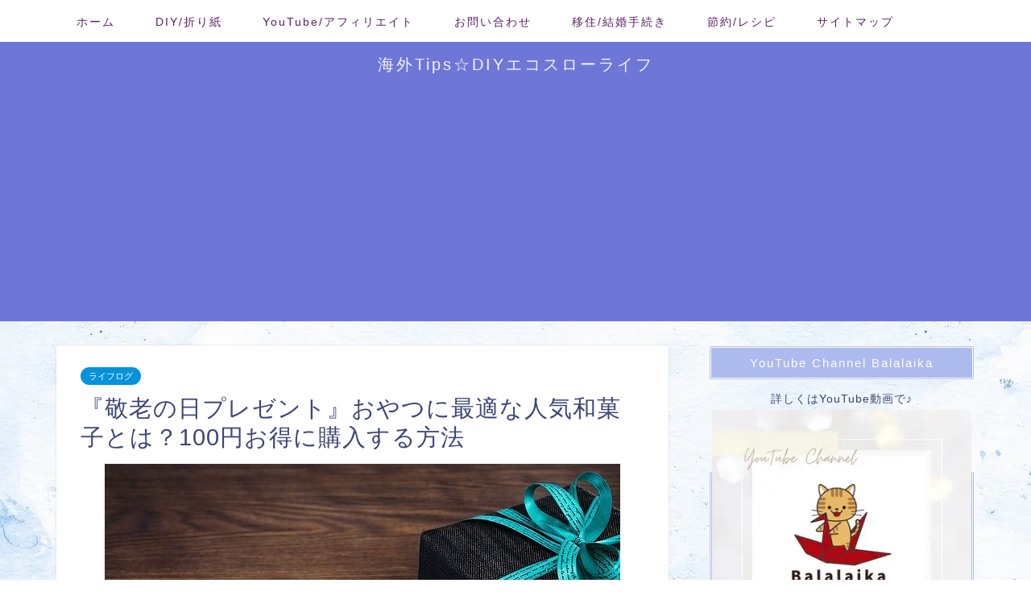

--- FILE ---
content_type: text/html; charset=UTF-8
request_url: https://kaigaitips.net/2017/09/12/respect-for-the-aged-day/
body_size: 22008
content:
<!DOCTYPE html>
<html lang="ja">
<head prefix="og: http://ogp.me/ns# fb: http://ogp.me/ns/fb# article: http://ogp.me/ns/article#">
<meta charset="utf-8">
<meta http-equiv="X-UA-Compatible" content="IE=edge">
<meta name="viewport" content="width=device-width, initial-scale=1">
<!-- ここからOGP -->
<meta property="og:type" content="blog">
<meta property="og:title" content="『敬老の日プレゼント』おやつに最適な人気和菓子とは？100円お得に購入する方法｜海外Tips☆DIYエコスローライフ"> 
<meta property="og:url" content="https://kaigaitips.net/2017/09/12/respect-for-the-aged-day/"> 
<meta property="og:description" content="&nbsp; 「あぁ、食べたい・・。」 日本のもので恋しくなるのが『和菓子』です。 先日も小豆を煮たくらいです（笑） も"> 
<meta property="og:image" content="https://kaigaitips.net/wp-content/uploads/2017/09/s-gift-14.jpg">
<meta property="og:site_name" content="海外Tips☆DIYエコスローライフ">
<meta property="fb:admins" content="">
<meta name="twitter:card" content="summary">
<!-- ここまでOGP --> 

<meta name="description" itemprop="description" content="&nbsp; 「あぁ、食べたい・・。」 日本のもので恋しくなるのが『和菓子』です。 先日も小豆を煮たくらいです（笑） も" >
<link rel="shortcut icon" href="https://kaigaitips.net/wp-content/themes/jin/favicon.ico">

<title>『敬老の日プレゼント』おやつに最適な人気和菓子とは？100円お得に購入する方法｜海外Tips☆DIYエコスローライフ</title>
<meta name='robots' content='max-image-preview:large' />
<style id="ywsll_inlinecss"></style>
<!-- All in One SEO Pack 2.3.16 by Michael Torbert of Semper Fi Web Design[-1,-1] -->
<meta name="description"  content="「あぁ、食べたい・・。」 日本のもので恋しくなるのが『和菓子』です。 先日も小豆を煮たくらいです（笑） もうすぐ敬老の日。 日本の両親に贈りたいものは、 私も食べたいコレにしましたよ♪ プレゼントに選んだものをご紹介します。 Sponsored" />

<link rel="canonical" href="https://kaigaitips.net/2017/09/12/respect-for-the-aged-day/" />
					
			<script type="text/javascript">
			var flag_gana=false;function ywsgana(){if(flag_gana==false){(function(i,s,o,g,r,a,m){i['GoogleAnalyticsObject']=r;i[r]=i[r]||function(){
			(i[r].q=i[r].q||[]).push(arguments)},i[r].l=1*new Date();a=s.createElement(o),
			m=s.getElementsByTagName(o)[0];a.async=1;a.src=g;m.parentNode.insertBefore(a,m)
			})(window,document,'script','//www.google-analytics.com/analytics.js','ga');

			ga('create', 'UA-85801802-2', 'auto');
			
			ga('send', 'pageview')};flag_gana=true;};["resize","scroll"].forEach(function(evt){window.addEventListener(evt,ywsgana);});window.addEventListener("load",function(){if(10<window.scrollY){ywsgana()}});setTimeout(function(){ywsgana()},5000);
			</script>
<!-- /all in one seo pack -->
<link rel='dns-prefetch' href='//ajax.googleapis.com' />
<link rel='dns-prefetch' href='//cdnjs.cloudflare.com' />
<link rel='dns-prefetch' href='//use.fontawesome.com' />
<link rel='dns-prefetch' href='//s.w.org' />
<link rel="alternate" type="application/rss+xml" title="海外Tips☆DIYエコスローライフ &raquo; フィード" href="https://kaigaitips.net/feed/" />
<link rel="alternate" type="application/rss+xml" title="海外Tips☆DIYエコスローライフ &raquo; コメントフィード" href="https://kaigaitips.net/comments/feed/" />
<script id="wpp-js" src="https://kaigaitips.net/wp-content/plugins/wordpress-popular-posts/assets/js/wpp.min.js?ver=7.3.1" data-sampling="0" data-sampling-rate="100" data-api-url="https://kaigaitips.net/wp-json/wordpress-popular-posts" data-post-id="7989" data-token="b1d0519436" data-lang="0" data-debug="0" type="text/javascript"></script>
<link rel="alternate" type="application/rss+xml" title="海外Tips☆DIYエコスローライフ &raquo; 『敬老の日プレゼント』おやつに最適な人気和菓子とは？100円お得に購入する方法 のコメントのフィード" href="https://kaigaitips.net/2017/09/12/respect-for-the-aged-day/feed/" />
<style id='global-styles-inline-css' type='text/css'>
body{--wp--preset--color--black: #000000;--wp--preset--color--cyan-bluish-gray: #abb8c3;--wp--preset--color--white: #ffffff;--wp--preset--color--pale-pink: #f78da7;--wp--preset--color--vivid-red: #cf2e2e;--wp--preset--color--luminous-vivid-orange: #ff6900;--wp--preset--color--luminous-vivid-amber: #fcb900;--wp--preset--color--light-green-cyan: #7bdcb5;--wp--preset--color--vivid-green-cyan: #00d084;--wp--preset--color--pale-cyan-blue: #8ed1fc;--wp--preset--color--vivid-cyan-blue: #0693e3;--wp--preset--color--vivid-purple: #9b51e0;--wp--preset--gradient--vivid-cyan-blue-to-vivid-purple: linear-gradient(135deg,rgba(6,147,227,1) 0%,rgb(155,81,224) 100%);--wp--preset--gradient--light-green-cyan-to-vivid-green-cyan: linear-gradient(135deg,rgb(122,220,180) 0%,rgb(0,208,130) 100%);--wp--preset--gradient--luminous-vivid-amber-to-luminous-vivid-orange: linear-gradient(135deg,rgba(252,185,0,1) 0%,rgba(255,105,0,1) 100%);--wp--preset--gradient--luminous-vivid-orange-to-vivid-red: linear-gradient(135deg,rgba(255,105,0,1) 0%,rgb(207,46,46) 100%);--wp--preset--gradient--very-light-gray-to-cyan-bluish-gray: linear-gradient(135deg,rgb(238,238,238) 0%,rgb(169,184,195) 100%);--wp--preset--gradient--cool-to-warm-spectrum: linear-gradient(135deg,rgb(74,234,220) 0%,rgb(151,120,209) 20%,rgb(207,42,186) 40%,rgb(238,44,130) 60%,rgb(251,105,98) 80%,rgb(254,248,76) 100%);--wp--preset--gradient--blush-light-purple: linear-gradient(135deg,rgb(255,206,236) 0%,rgb(152,150,240) 100%);--wp--preset--gradient--blush-bordeaux: linear-gradient(135deg,rgb(254,205,165) 0%,rgb(254,45,45) 50%,rgb(107,0,62) 100%);--wp--preset--gradient--luminous-dusk: linear-gradient(135deg,rgb(255,203,112) 0%,rgb(199,81,192) 50%,rgb(65,88,208) 100%);--wp--preset--gradient--pale-ocean: linear-gradient(135deg,rgb(255,245,203) 0%,rgb(182,227,212) 50%,rgb(51,167,181) 100%);--wp--preset--gradient--electric-grass: linear-gradient(135deg,rgb(202,248,128) 0%,rgb(113,206,126) 100%);--wp--preset--gradient--midnight: linear-gradient(135deg,rgb(2,3,129) 0%,rgb(40,116,252) 100%);--wp--preset--duotone--dark-grayscale: url('#wp-duotone-dark-grayscale');--wp--preset--duotone--grayscale: url('#wp-duotone-grayscale');--wp--preset--duotone--purple-yellow: url('#wp-duotone-purple-yellow');--wp--preset--duotone--blue-red: url('#wp-duotone-blue-red');--wp--preset--duotone--midnight: url('#wp-duotone-midnight');--wp--preset--duotone--magenta-yellow: url('#wp-duotone-magenta-yellow');--wp--preset--duotone--purple-green: url('#wp-duotone-purple-green');--wp--preset--duotone--blue-orange: url('#wp-duotone-blue-orange');--wp--preset--font-size--small: 13px;--wp--preset--font-size--medium: 20px;--wp--preset--font-size--large: 36px;--wp--preset--font-size--x-large: 42px;}.has-black-color{color: var(--wp--preset--color--black) !important;}.has-cyan-bluish-gray-color{color: var(--wp--preset--color--cyan-bluish-gray) !important;}.has-white-color{color: var(--wp--preset--color--white) !important;}.has-pale-pink-color{color: var(--wp--preset--color--pale-pink) !important;}.has-vivid-red-color{color: var(--wp--preset--color--vivid-red) !important;}.has-luminous-vivid-orange-color{color: var(--wp--preset--color--luminous-vivid-orange) !important;}.has-luminous-vivid-amber-color{color: var(--wp--preset--color--luminous-vivid-amber) !important;}.has-light-green-cyan-color{color: var(--wp--preset--color--light-green-cyan) !important;}.has-vivid-green-cyan-color{color: var(--wp--preset--color--vivid-green-cyan) !important;}.has-pale-cyan-blue-color{color: var(--wp--preset--color--pale-cyan-blue) !important;}.has-vivid-cyan-blue-color{color: var(--wp--preset--color--vivid-cyan-blue) !important;}.has-vivid-purple-color{color: var(--wp--preset--color--vivid-purple) !important;}.has-black-background-color{background-color: var(--wp--preset--color--black) !important;}.has-cyan-bluish-gray-background-color{background-color: var(--wp--preset--color--cyan-bluish-gray) !important;}.has-white-background-color{background-color: var(--wp--preset--color--white) !important;}.has-pale-pink-background-color{background-color: var(--wp--preset--color--pale-pink) !important;}.has-vivid-red-background-color{background-color: var(--wp--preset--color--vivid-red) !important;}.has-luminous-vivid-orange-background-color{background-color: var(--wp--preset--color--luminous-vivid-orange) !important;}.has-luminous-vivid-amber-background-color{background-color: var(--wp--preset--color--luminous-vivid-amber) !important;}.has-light-green-cyan-background-color{background-color: var(--wp--preset--color--light-green-cyan) !important;}.has-vivid-green-cyan-background-color{background-color: var(--wp--preset--color--vivid-green-cyan) !important;}.has-pale-cyan-blue-background-color{background-color: var(--wp--preset--color--pale-cyan-blue) !important;}.has-vivid-cyan-blue-background-color{background-color: var(--wp--preset--color--vivid-cyan-blue) !important;}.has-vivid-purple-background-color{background-color: var(--wp--preset--color--vivid-purple) !important;}.has-black-border-color{border-color: var(--wp--preset--color--black) !important;}.has-cyan-bluish-gray-border-color{border-color: var(--wp--preset--color--cyan-bluish-gray) !important;}.has-white-border-color{border-color: var(--wp--preset--color--white) !important;}.has-pale-pink-border-color{border-color: var(--wp--preset--color--pale-pink) !important;}.has-vivid-red-border-color{border-color: var(--wp--preset--color--vivid-red) !important;}.has-luminous-vivid-orange-border-color{border-color: var(--wp--preset--color--luminous-vivid-orange) !important;}.has-luminous-vivid-amber-border-color{border-color: var(--wp--preset--color--luminous-vivid-amber) !important;}.has-light-green-cyan-border-color{border-color: var(--wp--preset--color--light-green-cyan) !important;}.has-vivid-green-cyan-border-color{border-color: var(--wp--preset--color--vivid-green-cyan) !important;}.has-pale-cyan-blue-border-color{border-color: var(--wp--preset--color--pale-cyan-blue) !important;}.has-vivid-cyan-blue-border-color{border-color: var(--wp--preset--color--vivid-cyan-blue) !important;}.has-vivid-purple-border-color{border-color: var(--wp--preset--color--vivid-purple) !important;}.has-vivid-cyan-blue-to-vivid-purple-gradient-background{background: var(--wp--preset--gradient--vivid-cyan-blue-to-vivid-purple) !important;}.has-light-green-cyan-to-vivid-green-cyan-gradient-background{background: var(--wp--preset--gradient--light-green-cyan-to-vivid-green-cyan) !important;}.has-luminous-vivid-amber-to-luminous-vivid-orange-gradient-background{background: var(--wp--preset--gradient--luminous-vivid-amber-to-luminous-vivid-orange) !important;}.has-luminous-vivid-orange-to-vivid-red-gradient-background{background: var(--wp--preset--gradient--luminous-vivid-orange-to-vivid-red) !important;}.has-very-light-gray-to-cyan-bluish-gray-gradient-background{background: var(--wp--preset--gradient--very-light-gray-to-cyan-bluish-gray) !important;}.has-cool-to-warm-spectrum-gradient-background{background: var(--wp--preset--gradient--cool-to-warm-spectrum) !important;}.has-blush-light-purple-gradient-background{background: var(--wp--preset--gradient--blush-light-purple) !important;}.has-blush-bordeaux-gradient-background{background: var(--wp--preset--gradient--blush-bordeaux) !important;}.has-luminous-dusk-gradient-background{background: var(--wp--preset--gradient--luminous-dusk) !important;}.has-pale-ocean-gradient-background{background: var(--wp--preset--gradient--pale-ocean) !important;}.has-electric-grass-gradient-background{background: var(--wp--preset--gradient--electric-grass) !important;}.has-midnight-gradient-background{background: var(--wp--preset--gradient--midnight) !important;}.has-small-font-size{font-size: var(--wp--preset--font-size--small) !important;}.has-medium-font-size{font-size: var(--wp--preset--font-size--medium) !important;}.has-large-font-size{font-size: var(--wp--preset--font-size--large) !important;}.has-x-large-font-size{font-size: var(--wp--preset--font-size--x-large) !important;}
</style>
<link rel='stylesheet' id='wpdm-font-awesome-css'  href='https://kaigaitips.net/wp-content/plugins/download-manager/assets/fontawesome/css/all.css?ver=5.9.12' type='text/css' media='all' />
<link rel='stylesheet' id='toc-screen-css'  href='https://kaigaitips.net/wp-content/plugins/table-of-contents-plus/screen.min.css?ver=2106' type='text/css' media='all' />
<link rel='stylesheet' id='widgetopts-styles-css'  href='https://kaigaitips.net/wp-content/plugins/widget-options/assets/css/widget-options.css' type='text/css' media='all' />
<link rel='stylesheet' id='wordpress-popular-posts-css-css'  href='https://kaigaitips.net/wp-content/plugins/wordpress-popular-posts/assets/css/wpp.css?ver=7.3.1' type='text/css' media='all' />
<link rel='stylesheet' id='theme-style-css'  href='https://kaigaitips.net/wp-content/themes/jin/style.css?ver=5.9.12' type='text/css' media='all' />
<link rel='stylesheet' id='fontawesome-style-css'  href='https://use.fontawesome.com/releases/v5.6.3/css/all.css?ver=5.9.12' type='text/css' media='all' />
<script type='text/javascript' src='https://ajax.googleapis.com/ajax/libs/jquery/1.12.4/jquery.min.js?ver=5.9.12' id='jquery-js'></script>

<script type='text/javascript' id='frontjs-js-extra'>
/* <![CDATA[ */
var wpdm_url = {"home":"https:\/\/kaigaitips.net\/","site":"https:\/\/kaigaitips.net\/","ajax":"https:\/\/kaigaitips.net\/wp-admin\/admin-ajax.php"};
var wpdm_asset = {"spinner":"<i class=\"fas fa-sun fa-spin\"><\/i>"};
/* ]]> */
</script>


<link rel="https://api.w.org/" href="https://kaigaitips.net/wp-json/" /><link rel="alternate" type="application/json" href="https://kaigaitips.net/wp-json/wp/v2/posts/7989" /><link rel='shortlink' href='https://kaigaitips.net/?p=7989' />
<link rel="alternate" type="application/json+oembed" href="https://kaigaitips.net/wp-json/oembed/1.0/embed?url=https%3A%2F%2Fkaigaitips.net%2F2017%2F09%2F12%2Frespect-for-the-aged-day%2F" />
<link rel="alternate" type="text/xml+oembed" href="https://kaigaitips.net/wp-json/oembed/1.0/embed?url=https%3A%2F%2Fkaigaitips.net%2F2017%2F09%2F12%2Frespect-for-the-aged-day%2F&#038;format=xml" />

        <script>
            var wpdm_site_url = 'https://kaigaitips.net/';
            var wpdm_home_url = 'https://kaigaitips.net/';
            var ajax_url = 'https://kaigaitips.net/wp-admin/admin-ajax.php';
            var wpdm_ajax_url = 'https://kaigaitips.net/wp-admin/admin-ajax.php';
            var wpdm_ajax_popup = '0';
        </script>
        <style>
            .wpdm-download-link.btn.btn-primary.{
                border-radius: 4px;
            }
        </style>


                <!-- Copyright protection script -->
        <meta http-equiv="imagetoolbar" content="no">
        <script>
            /*<![CDATA[*/
            document.oncontextmenu = function () {
                return false;
            };
            /*]]>*/
        </script>
        <script type="text/javascript">
            /*<![CDATA[*/
            document.onselectstart = function () {
                event = event || window.event;
                var custom_input = event.target || event.srcElement;

                if (custom_input.type !== "text" && custom_input.type !== "textarea" && custom_input.type !== "password") {
                    return false;
                } else {
                    return true;
                }

            };
            if (window.sidebar) {
                document.onmousedown = function (e) {
                    var obj = e.target;
                    if (obj.tagName.toUpperCase() === 'SELECT'
                        || obj.tagName.toUpperCase() === "INPUT"
                        || obj.tagName.toUpperCase() === "TEXTAREA"
                        || obj.tagName.toUpperCase() === "PASSWORD") {
                        return true;
                    } else {
                        return false;
                    }
                };
            }
            window.onload = function () {
                document.body.style.webkitTouchCallout = 'none';
                document.body.style.KhtmlUserSelect = 'none';
            }
            /*]]>*/
        </script>
        <script type="text/javascript">
            /*<![CDATA[*/
            if (parent.frames.length > 0) {
                top.location.replace(document.location);
            }
            /*]]>*/
        </script>
        <script>
            /*<![CDATA[*/
            document.ondragstart = function () {
                return false;
            };
            /*]]>*/
        </script>
        <style type="text/css">

            * {
                -webkit-touch-callout: none;
                -webkit-user-select: none;
                -moz-user-select: none;
                user-select: none;
            }

            img {
                -webkit-touch-callout: none;
                -webkit-user-select: none;
                -moz-user-select: none;
                user-select: none;
            }

            input, textarea, select {
	            -webkit-user-select: auto;
            }

        </style>
        <!-- End Copyright protection script -->

        <!-- Source hidden -->

                    <style id="wpp-loading-animation-styles">@-webkit-keyframes bgslide{from{background-position-x:0}to{background-position-x:-200%}}@keyframes bgslide{from{background-position-x:0}to{background-position-x:-200%}}.wpp-widget-block-placeholder,.wpp-shortcode-placeholder{margin:0 auto;width:60px;height:3px;background:#dd3737;background:linear-gradient(90deg,#dd3737 0%,#571313 10%,#dd3737 100%);background-size:200% auto;border-radius:3px;-webkit-animation:bgslide 1s infinite linear;animation:bgslide 1s infinite linear}</style>
            	<style type="text/css">
		#wrapper{
							background-color: #fff;
				background-image: url(https://kaigaitips.net/wp-content/uploads/2020/01/s-background-4664911.jpg);
					}
		.related-entry-headline-text span:before,
		#comment-title span:before,
		#reply-title span:before{
			background-color: #adbaed;
			border-color: #adbaed!important;
		}
		
		#breadcrumb:after,
		#page-top a{	
			background-color: #6e77d8;
		}
				footer{
			background-color: #6e77d8;
		}
		.footer-inner a,
		#copyright,
		#copyright-center{
			border-color: #fff!important;
			color: #fff!important;
		}
		#footer-widget-area
		{
			border-color: #fff!important;
		}
				.page-top-footer a{
			color: #6e77d8!important;
		}
				#breadcrumb ul li,
		#breadcrumb ul li a{
			color: #6e77d8!important;
		}
		
		body,
		a,
		a:link,
		a:visited,
		.my-profile,
		.widgettitle,
		.tabBtn-mag label{
			color: #3b4675;
		}
		a:hover{
			color: #008db7;
		}
						.widget_nav_menu ul > li > a:before,
		.widget_categories ul > li > a:before,
		.widget_pages ul > li > a:before,
		.widget_recent_entries ul > li > a:before,
		.widget_archive ul > li > a:before,
		.widget_archive form:after,
		.widget_categories form:after,
		.widget_nav_menu ul > li > ul.sub-menu > li > a:before,
		.widget_categories ul > li > .children > li > a:before,
		.widget_pages ul > li > .children > li > a:before,
		.widget_nav_menu ul > li > ul.sub-menu > li > ul.sub-menu li > a:before,
		.widget_categories ul > li > .children > li > .children li > a:before,
		.widget_pages ul > li > .children > li > .children li > a:before{
			color: #adbaed;
		}
		.widget_nav_menu ul .sub-menu .sub-menu li a:before{
			background-color: #3b4675!important;
		}
		footer .footer-widget,
		footer .footer-widget a,
		footer .footer-widget ul li,
		.footer-widget.widget_nav_menu ul > li > a:before,
		.footer-widget.widget_categories ul > li > a:before,
		.footer-widget.widget_recent_entries ul > li > a:before,
		.footer-widget.widget_pages ul > li > a:before,
		.footer-widget.widget_archive ul > li > a:before,
		footer .widget_tag_cloud .tagcloud a:before{
			color: #fff!important;
			border-color: #fff!important;
		}
		footer .footer-widget .widgettitle{
			color: #fff!important;
			border-color: #0493db!important;
		}
		footer .widget_nav_menu ul .children .children li a:before,
		footer .widget_categories ul .children .children li a:before,
		footer .widget_nav_menu ul .sub-menu .sub-menu li a:before{
			background-color: #fff!important;
		}
		#drawernav a:hover,
		.post-list-title,
		#prev-next p,
		#toc_container .toc_list li a{
			color: #3b4675!important;
		}
		
		#header-box{
			background-color: #6e77d8;
		}
						@media (min-width: 768px) {
		#header-box .header-box10-bg:before,
		#header-box .header-box11-bg:before{
			border-radius: 2px;
		}
		}
										@media (min-width: 768px) {
			.top-image-meta{
				margin-top: calc(0px - 30px);
			}
		}
		@media (min-width: 1200px) {
			.top-image-meta{
				margin-top: calc(0px);
			}
		}
				.pickup-contents:before{
			background-color: #6e77d8!important;
		}
		
		.main-image-text{
			color: #555;
		}
		.main-image-text-sub{
			color: #555;
		}
		
				@media (min-width: 481px) {
			#site-info{
				padding-top: 15px!important;
				padding-bottom: 15px!important;
			}
		}
		
		#site-info span a{
			color: #f4f4f4!important;
		}
		
				#headmenu .headsns .line a svg{
			fill: #f4f4f4!important;
		}
		#headmenu .headsns a,
		#headmenu{
			color: #f4f4f4!important;
			border-color:#f4f4f4!important;
		}
						.profile-follow .line-sns a svg{
			fill: #adbaed!important;
		}
		.profile-follow .line-sns a:hover svg{
			fill: #0493db!important;
		}
		.profile-follow a{
			color: #adbaed!important;
			border-color:#adbaed!important;
		}
		.profile-follow a:hover,
		#headmenu .headsns a:hover{
			color:#0493db!important;
			border-color:#0493db!important;
		}
				.search-box:hover{
			color:#0493db!important;
			border-color:#0493db!important;
		}
				#header #headmenu .headsns .line a:hover svg{
			fill:#0493db!important;
		}
		.cps-icon-bar,
		#navtoggle:checked + .sp-menu-open .cps-icon-bar{
			background-color: #f4f4f4;
		}
		#nav-container{
			background-color: #fff;
		}
		.menu-box .menu-item svg{
			fill:#5d1e68;
		}
		#drawernav ul.menu-box > li > a,
		#drawernav2 ul.menu-box > li > a,
		#drawernav3 ul.menu-box > li > a,
		#drawernav4 ul.menu-box > li > a,
		#drawernav5 ul.menu-box > li > a,
		#drawernav ul.menu-box > li.menu-item-has-children:after,
		#drawernav2 ul.menu-box > li.menu-item-has-children:after,
		#drawernav3 ul.menu-box > li.menu-item-has-children:after,
		#drawernav4 ul.menu-box > li.menu-item-has-children:after,
		#drawernav5 ul.menu-box > li.menu-item-has-children:after{
			color: #5d1e68!important;
		}
		#drawernav ul.menu-box li a,
		#drawernav2 ul.menu-box li a,
		#drawernav3 ul.menu-box li a,
		#drawernav4 ul.menu-box li a,
		#drawernav5 ul.menu-box li a{
			font-size: 14px!important;
		}
		#drawernav3 ul.menu-box > li{
			color: #3b4675!important;
		}
		#drawernav4 .menu-box > .menu-item > a:after,
		#drawernav3 .menu-box > .menu-item > a:after,
		#drawernav .menu-box > .menu-item > a:after{
			background-color: #5d1e68!important;
		}
		#drawernav2 .menu-box > .menu-item:hover,
		#drawernav5 .menu-box > .menu-item:hover{
			border-top-color: #adbaed!important;
		}
				.cps-info-bar a{
			background-color: #ffcd44!important;
		}
				@media (min-width: 768px) {
			.post-list-mag .post-list-item:not(:nth-child(2n)){
				margin-right: 2.6%;
			}
		}
				@media (min-width: 768px) {
			#tab-1:checked ~ .tabBtn-mag li [for="tab-1"]:after,
			#tab-2:checked ~ .tabBtn-mag li [for="tab-2"]:after,
			#tab-3:checked ~ .tabBtn-mag li [for="tab-3"]:after,
			#tab-4:checked ~ .tabBtn-mag li [for="tab-4"]:after{
				border-top-color: #adbaed!important;
			}
			.tabBtn-mag label{
				border-bottom-color: #adbaed!important;
			}
		}
		#tab-1:checked ~ .tabBtn-mag li [for="tab-1"],
		#tab-2:checked ~ .tabBtn-mag li [for="tab-2"],
		#tab-3:checked ~ .tabBtn-mag li [for="tab-3"],
		#tab-4:checked ~ .tabBtn-mag li [for="tab-4"],
		#prev-next a.next:after,
		#prev-next a.prev:after,
		.more-cat-button a:hover span:before{
			background-color: #adbaed!important;
		}
		

		.swiper-slide .post-list-cat,
		.post-list-mag .post-list-cat,
		.post-list-mag3col .post-list-cat,
		.post-list-mag-sp1col .post-list-cat,
		.swiper-pagination-bullet-active,
		.pickup-cat,
		.post-list .post-list-cat,
		#breadcrumb .bcHome a:hover span:before,
		.popular-item:nth-child(1) .pop-num,
		.popular-item:nth-child(2) .pop-num,
		.popular-item:nth-child(3) .pop-num{
			background-color: #0493db!important;
		}
		.sidebar-btn a,
		.profile-sns-menu{
			background-color: #0493db!important;
		}
		.sp-sns-menu a,
		.pickup-contents-box a:hover .pickup-title{
			border-color: #adbaed!important;
			color: #adbaed!important;
		}
				.pro-line svg{
			fill: #adbaed!important;
		}
		.cps-post-cat a,
		.meta-cat,
		.popular-cat{
			background-color: #0493db!important;
			border-color: #0493db!important;
		}
		.tagicon,
		.tag-box a,
		#toc_container .toc_list > li,
		#toc_container .toc_title{
			color: #adbaed!important;
		}
		.widget_tag_cloud a::before{
			color: #3b4675!important;
		}
		.tag-box a,
		#toc_container:before{
			border-color: #adbaed!important;
		}
		.cps-post-cat a:hover{
			color: #008db7!important;
		}
		.pagination li:not([class*="current"]) a:hover,
		.widget_tag_cloud a:hover{
			background-color: #adbaed!important;
		}
		.pagination li:not([class*="current"]) a:hover{
			opacity: 0.5!important;
		}
		.pagination li.current a{
			background-color: #adbaed!important;
			border-color: #adbaed!important;
		}
		.nextpage a:hover span {
			color: #adbaed!important;
			border-color: #adbaed!important;
		}
		.cta-content:before{
			background-color: #6FBFCA!important;
		}
		.cta-text,
		.info-title{
			color: #fff!important;
		}
		#footer-widget-area.footer_style1 .widgettitle{
			border-color: #0493db!important;
		}
		.sidebar_style1 .widgettitle,
		.sidebar_style5 .widgettitle{
			border-color: #adbaed!important;
		}
		.sidebar_style2 .widgettitle,
		.sidebar_style4 .widgettitle,
		.sidebar_style6 .widgettitle,
		#home-bottom-widget .widgettitle,
		#home-top-widget .widgettitle,
		#post-bottom-widget .widgettitle,
		#post-top-widget .widgettitle{
			background-color: #adbaed!important;
		}
		#home-bottom-widget .widget_search .search-box input[type="submit"],
		#home-top-widget .widget_search .search-box input[type="submit"],
		#post-bottom-widget .widget_search .search-box input[type="submit"],
		#post-top-widget .widget_search .search-box input[type="submit"]{
			background-color: #0493db!important;
		}
		
		.tn-logo-size{
			font-size: 145%!important;
		}
		@media (min-width: 481px) {
		.tn-logo-size img{
			width: calc(145%*0.5)!important;
		}
		}
		@media (min-width: 768px) {
		.tn-logo-size img{
			width: calc(145%*2.2)!important;
		}
		}
		@media (min-width: 1200px) {
		.tn-logo-size img{
			width: 145%!important;
		}
		}
		.sp-logo-size{
			font-size: 100%!important;
		}
		.sp-logo-size img{
			width: 100%!important;
		}
				.cps-post-main ul > li:before,
		.cps-post-main ol > li:before{
			background-color: #0493db!important;
		}
		.profile-card .profile-title{
			background-color: #adbaed!important;
		}
		.profile-card{
			border-color: #adbaed!important;
		}
		.cps-post-main a{
			color:#008db7;
		}
		.cps-post-main .marker{
			background: -webkit-linear-gradient( transparent 60%, #ffcedb 0% ) ;
			background: linear-gradient( transparent 60%, #ffcedb 0% ) ;
		}
		.cps-post-main .marker2{
			background: -webkit-linear-gradient( transparent 60%, #a9eaf2 0% ) ;
			background: linear-gradient( transparent 60%, #a9eaf2 0% ) ;
		}
		.cps-post-main .jic-sc{
			color:#e9546b;
		}
		
		
		.simple-box1{
			border-color:#ef9b9b!important;
		}
		.simple-box2{
			border-color:#f2bf7d!important;
		}
		.simple-box3{
			border-color:#b5e28a!important;
		}
		.simple-box4{
			border-color:#7badd8!important;
		}
		.simple-box4:before{
			background-color: #7badd8;
		}
		.simple-box5{
			border-color:#e896c7!important;
		}
		.simple-box5:before{
			background-color: #e896c7;
		}
		.simple-box6{
			background-color:#fffdef!important;
		}
		.simple-box7{
			border-color:#def1f9!important;
		}
		.simple-box7:before{
			background-color:#def1f9!important;
		}
		.simple-box8{
			border-color:#96ddc1!important;
		}
		.simple-box8:before{
			background-color:#96ddc1!important;
		}
		.simple-box9:before{
			background-color:#e1c0e8!important;
		}
				.simple-box9:after{
			border-color:#e1c0e8 #e1c0e8 #fff #fff!important;
		}
				
		.kaisetsu-box1:before,
		.kaisetsu-box1-title{
			background-color:#ffb49e!important;
		}
		.kaisetsu-box2{
			border-color:#89c2f4!important;
		}
		.kaisetsu-box2-title{
			background-color:#89c2f4!important;
		}
		.kaisetsu-box4{
			border-color:#ea91a9!important;
		}
		.kaisetsu-box4-title{
			background-color:#ea91a9!important;
		}
		.kaisetsu-box5:before{
			background-color:#57b3ba!important;
		}
		.kaisetsu-box5-title{
			background-color:#57b3ba!important;
		}
		
		.concept-box1{
			border-color:#85db8f!important;
		}
		.concept-box1:after{
			background-color:#85db8f!important;
		}
		.concept-box1:before{
			content:"ポイント"!important;
			color:#85db8f!important;
		}
		.concept-box2{
			border-color:#f7cf6a!important;
		}
		.concept-box2:after{
			background-color:#f7cf6a!important;
		}
		.concept-box2:before{
			content:"注意点"!important;
			color:#f7cf6a!important;
		}
		.concept-box3{
			border-color:#86cee8!important;
		}
		.concept-box3:after{
			background-color:#86cee8!important;
		}
		.concept-box3:before{
			content:"良い例"!important;
			color:#86cee8!important;
		}
		.concept-box4{
			border-color:#ed8989!important;
		}
		.concept-box4:after{
			background-color:#ed8989!important;
		}
		.concept-box4:before{
			content:"悪い例"!important;
			color:#ed8989!important;
		}
		.concept-box5{
			border-color:#9e9e9e!important;
		}
		.concept-box5:after{
			background-color:#9e9e9e!important;
		}
		.concept-box5:before{
			content:"参考"!important;
			color:#9e9e9e!important;
		}
		.concept-box6{
			border-color:#8eaced!important;
		}
		.concept-box6:after{
			background-color:#8eaced!important;
		}
		.concept-box6:before{
			content:"メモ"!important;
			color:#8eaced!important;
		}
		
		.innerlink-box1,
		.blog-card{
			border-color:#73bc9b!important;
		}
		.innerlink-box1-title{
			background-color:#73bc9b!important;
			border-color:#73bc9b!important;
		}
		.innerlink-box1:before,
		.blog-card-hl-box{
			background-color:#73bc9b!important;
		}
				
		.jin-ac-box01-title::after{
			color: #adbaed;
		}
		
		.color-button01 a,
		.color-button01 a:hover,
		.color-button01:before{
			background-color: #008db7!important;
		}
		.top-image-btn-color a,
		.top-image-btn-color a:hover,
		.top-image-btn-color:before{
			background-color: #8c32bc!important;
		}
		.color-button02 a,
		.color-button02 a:hover,
		.color-button02:before{
			background-color: #d9333f!important;
		}
		
		.color-button01-big a,
		.color-button01-big a:hover,
		.color-button01-big:before{
			background-color: #3296d1!important;
		}
		.color-button01-big a,
		.color-button01-big:before{
			border-radius: 5px!important;
		}
		.color-button01-big a{
			padding-top: 20px!important;
			padding-bottom: 20px!important;
		}
		
		.color-button02-big a,
		.color-button02-big a:hover,
		.color-button02-big:before{
			background-color: #83d159!important;
		}
		.color-button02-big a,
		.color-button02-big:before{
			border-radius: 5px!important;
		}
		.color-button02-big a{
			padding-top: 20px!important;
			padding-bottom: 20px!important;
		}
				.color-button01-big{
			width: 75%!important;
		}
		.color-button02-big{
			width: 75%!important;
		}
				
		
					.top-image-btn-color:before,
			.color-button01:before,
			.color-button02:before,
			.color-button01-big:before,
			.color-button02-big:before{
				bottom: -1px;
				left: -1px;
				width: 100%;
				height: 100%;
				border-radius: 6px;
				box-shadow: 0px 1px 5px 0px rgba(0, 0, 0, 0.25);
				-webkit-transition: all .4s;
				transition: all .4s;
			}
			.top-image-btn-color a:hover,
			.color-button01 a:hover,
			.color-button02 a:hover,
			.color-button01-big a:hover,
			.color-button02-big a:hover{
				-webkit-transform: translateY(2px);
				transform: translateY(2px);
				-webkit-filter: brightness(0.95);
				 filter: brightness(0.95);
			}
			.top-image-btn-color:hover:before,
			.color-button01:hover:before,
			.color-button02:hover:before,
			.color-button01-big:hover:before,
			.color-button02-big:hover:before{
				-webkit-transform: translateY(2px);
				transform: translateY(2px);
				box-shadow: none!important;
			}
				
		.h2-style01 h2,
		.h2-style02 h2:before,
		.h2-style03 h2,
		.h2-style04 h2:before,
		.h2-style05 h2,
		.h2-style07 h2:before,
		.h2-style07 h2:after,
		.h3-style03 h3:before,
		.h3-style02 h3:before,
		.h3-style05 h3:before,
		.h3-style07 h3:before,
		.h2-style08 h2:after,
		.h2-style10 h2:before,
		.h2-style10 h2:after,
		.h3-style02 h3:after,
		.h4-style02 h4:before{
			background-color: #adbaed!important;
		}
		.h3-style01 h3,
		.h3-style04 h3,
		.h3-style05 h3,
		.h3-style06 h3,
		.h4-style01 h4,
		.h2-style02 h2,
		.h2-style08 h2,
		.h2-style08 h2:before,
		.h2-style09 h2,
		.h4-style03 h4{
			border-color: #adbaed!important;
		}
		.h2-style05 h2:before{
			border-top-color: #adbaed!important;
		}
		.h2-style06 h2:before,
		.sidebar_style3 .widgettitle:after{
			background-image: linear-gradient(
				-45deg,
				transparent 25%,
				#adbaed 25%,
				#adbaed 50%,
				transparent 50%,
				transparent 75%,
				#adbaed 75%,
				#adbaed			);
		}
				.jin-h2-icons.h2-style02 h2 .jic:before,
		.jin-h2-icons.h2-style04 h2 .jic:before,
		.jin-h2-icons.h2-style06 h2 .jic:before,
		.jin-h2-icons.h2-style07 h2 .jic:before,
		.jin-h2-icons.h2-style08 h2 .jic:before,
		.jin-h2-icons.h2-style09 h2 .jic:before,
		.jin-h2-icons.h2-style10 h2 .jic:before,
		.jin-h3-icons.h3-style01 h3 .jic:before,
		.jin-h3-icons.h3-style02 h3 .jic:before,
		.jin-h3-icons.h3-style03 h3 .jic:before,
		.jin-h3-icons.h3-style04 h3 .jic:before,
		.jin-h3-icons.h3-style05 h3 .jic:before,
		.jin-h3-icons.h3-style06 h3 .jic:before,
		.jin-h3-icons.h3-style07 h3 .jic:before,
		.jin-h4-icons.h4-style01 h4 .jic:before,
		.jin-h4-icons.h4-style02 h4 .jic:before,
		.jin-h4-icons.h4-style03 h4 .jic:before,
		.jin-h4-icons.h4-style04 h4 .jic:before{
			color:#adbaed;
		}
		
		@media all and (-ms-high-contrast:none){
			*::-ms-backdrop, .color-button01:before,
			.color-button02:before,
			.color-button01-big:before,
			.color-button02-big:before{
				background-color: #595857!important;
			}
		}
		
		.jin-lp-h2 h2,
		.jin-lp-h2 h2{
			background-color: transparent!important;
			border-color: transparent!important;
			color: #3b4675!important;
		}
		.jincolumn-h3style2{
			border-color:#adbaed!important;
		}
		.jinlph2-style1 h2:first-letter{
			color:#adbaed!important;
		}
		.jinlph2-style2 h2,
		.jinlph2-style3 h2{
			border-color:#adbaed!important;
		}
		.jin-photo-title .jin-fusen1-down,
		.jin-photo-title .jin-fusen1-even,
		.jin-photo-title .jin-fusen1-up{
			border-left-color:#adbaed;
		}
		.jin-photo-title .jin-fusen2,
		.jin-photo-title .jin-fusen3{
			background-color:#adbaed;
		}
		.jin-photo-title .jin-fusen2:before,
		.jin-photo-title .jin-fusen3:before {
			border-top-color: #adbaed;
		}
		.has-huge-font-size{
			font-size:42px!important;
		}
		.has-large-font-size{
			font-size:36px!important;
		}
		.has-medium-font-size{
			font-size:20px!important;
		}
		.has-normal-font-size{
			font-size:16px!important;
		}
		.has-small-font-size{
			font-size:13px!important;
		}
		
		
	</style>
<noscript><style>.lazyload[data-src]{display:none !important;}</style></noscript><style>.lazyload{background-image:none !important;}.lazyload:before{background-image:none !important;}</style><style>.wp-block-gallery.is-cropped .blocks-gallery-item picture{height:100%;width:100%;}</style><style>
.yws_lazy{display:none}
main .adsbygoogle{min-height:280px}
@media screen and (max-width:430px){main .adsbygoogle{min-height:358px}}
@media screen and (max-width:412px){main .adsbygoogle{min-height:343px}}
@media screen and (max-width:390px){main .adsbygoogle{min-height:325px}}
@media screen and (max-width:360px){main .adsbygoogle{min-height:300px}}
</style>
<meta name="generator" content="WordPress Download Manager 3.0.8" />
            
                    <style>

            :root{
                --color-primary: #4a8eff;
                --color-primary-rgb: 74, 142, 255;
                --color-primary-hover: #4a8eff;
                --color-primary-active: #4a8eff;
                --color-secondary: #4a8eff;
                --color-secondary-rgb: 74, 142, 255;
                --color-secondary-hover: #4a8eff;
                --color-secondary-active: #4a8eff;
                --color-success: #18ce0f;
                --color-success-rgb: 24, 206, 15;
                --color-success-hover: #4a8eff;
                --color-success-active: #4a8eff;
                --color-info: #2CA8FF;
                --color-info-rgb: 44, 168, 255;
                --color-info-hover: #2CA8FF;
                --color-info-active: #2CA8FF;
                --color-warning: #f29e0f;
                --color-warning-rgb: 242, 158, 15;
                --color-warning-hover: orange;
                --color-warning-active: orange;
                --color-danger: #ff5062;
                --color-danger-rgb: 255, 80, 98;
                --color-danger-hover: #ff5062;
                --color-danger-active: #ff5062;
                --color-green: #30b570;
                --color-blue: #0073ff;
                --color-purple: #8557D3;
                --color-red: #ff5062;
                --color-muted: rgba(69, 89, 122, 0.6);
                --wpdm-font: Rubik, -apple-system, BlinkMacSystemFont, "Segoe UI", Roboto, Helvetica, Arial, sans-serif, "Apple Color Emoji", "Segoe UI Emoji", "Segoe UI Symbol";
            }
            .wpdm-download-link.btn.btn-primary{
                border-radius: 4px;
            }


        </style>
        	
<!--カエレバCSS-->
<!--アプリーチCSS-->


</head>
<body class="post-template-default single single-post postid-7989 single-format-standard" id="nofont-style">
<div id="wrapper">

		
	<div id="scroll-content" class="animate-off">
	
		<!--ヘッダー-->

					

	<!--グローバルナビゲーション layout1-->
		<div id="nav-container" class="header-style6-animate animate-off">
		<div class="header-style6-box">
			<div id="drawernav4" class="ef">
				<nav class="fixed-content"><ul class="menu-box"><li class="menu-item menu-item-type-custom menu-item-object-custom menu-item-home menu-item-3145"><a href="https://kaigaitips.net/">ホーム</a></li>
<li class="menu-item menu-item-type-taxonomy menu-item-object-category menu-item-8129"><a href="https://kaigaitips.net/category/diy%e6%8a%98%e3%82%8a%e7%b4%99/">DIY/折り紙</a></li>
<li class="menu-item menu-item-type-taxonomy menu-item-object-category menu-item-8967"><a href="https://kaigaitips.net/category/youtube%e3%82%a2%e3%83%95%e3%82%a3%e3%83%aa%e3%82%a8%e3%82%a4%e3%83%88/">YouTube/アフィリエイト</a></li>
<li class="menu-item menu-item-type-post_type menu-item-object-page menu-item-9757"><a href="https://kaigaitips.net/contact-form/">お問い合わせ</a></li>
<li class="menu-item menu-item-type-custom menu-item-object-custom menu-item-3192"><a href="https://kaigaitips.net/category/%E6%97%A5%E6%9C%AC%E7%B7%A8/">移住/結婚手続き</a></li>
<li class="menu-item menu-item-type-taxonomy menu-item-object-category menu-item-8260"><a href="https://kaigaitips.net/category/%e7%af%80%e7%b4%84%e8%a1%93/">節約/レシピ</a></li>
<li class="menu-item menu-item-type-post_type menu-item-object-page menu-item-3132"><a href="https://kaigaitips.net/sample-page/%e3%82%b5%e3%82%a4%e3%83%88%e3%83%9e%e3%83%83%e3%83%97/">サイトマップ</a></li>
</ul></nav>			</div>

					</div>
	</div>

		<!--グローバルナビゲーション layout1-->

<div id="header-box" class="tn_on header-box animate-off">
	<div id="header" class="header-type2 header animate-off">
		
		<div id="site-info" class="ef">
												<span class="tn-logo-size"><a href='https://kaigaitips.net/' title='海外Tips☆DIYエコスローライフ' rel='home'>海外Tips☆DIYエコスローライフ</a></span>
									</div>

	
	</div>
	
		
</div>

	

	
	<!--ヘッダー画像-->
													<!--ヘッダー画像-->

		
		<!--ヘッダー-->

		<div class="clearfix"></div>

			
																				
		
	<div id="contents">

		<!--メインコンテンツ-->
			<main id="main-contents" class="main-contents article_style1 animate-off" itemprop="mainContentOfPage">
				
								
				<section class="cps-post-box hentry">
																	<article class="cps-post">
							<header class="cps-post-header">
																<span class="cps-post-cat category-%e3%83%a9%e3%82%a4%e3%83%95%e3%83%ad%e3%82%b0" itemprop="keywords"><a href="https://kaigaitips.net/category/%e3%83%a9%e3%82%a4%e3%83%95%e3%83%ad%e3%82%b0/" style="background-color:!important;">ライフログ</a></span>
																<h1 class="cps-post-title entry-title" itemprop="headline">『敬老の日プレゼント』おやつに最適な人気和菓子とは？100円お得に購入する方法</h1>
								<div class="cps-post-meta vcard">
									<span class="writer fn" itemprop="author" itemscope itemtype="https://schema.org/Person"><span itemprop="name">balalaika</span></span>
									<span class="cps-post-date-box">
											<div style="display: none;">
		<span class="cps-post-date"><i class="jic jin-ifont-watch" aria-hidden="true"></i>&nbsp;<time class="entry-date date published" datetime="2017-09-12T07:41:50+09:00">2017年9月12日</time></span>
		<time class="entry-date date updated" datetime="2018-09-09T05:33:11+09:00"><span class="cps-post-date"><i class="jic jin-ifont-reload" aria-hidden="true"></i>&nbsp;2018.09.09</span></time>
	</div>
									</span>
								</div>
								
							</header>
																																													<div class="cps-post-thumb jin-thumb-original" itemscope itemtype="https://schema.org/ImageObject">
												<img src="[data-uri]" class="attachment-large_size size-large_size wp-post-image lazyload" alt="" width ="640" height ="355" data-src="https://kaigaitips.net/wp-content/uploads/2017/09/s-gift-14.jpg" decoding="async" data-eio-rwidth="640" data-eio-rheight="355" /><noscript><img src="https://kaigaitips.net/wp-content/uploads/2017/09/s-gift-14.jpg" class="attachment-large_size size-large_size wp-post-image" alt="" width ="640" height ="355" data-eio="l" /></noscript>											</div>
																																																										<div class="share-top sns-design-type01">
	<div class="sns-top">
		<ol>
			<!--ツイートボタン-->
							<li class="twitter"><a href="https://twitter.com/share?url=https%3A%2F%2Fkaigaitips.net%2F2017%2F09%2F12%2Frespect-for-the-aged-day%2F&text=%E3%80%8E%E6%95%AC%E8%80%81%E3%81%AE%E6%97%A5%E3%83%97%E3%83%AC%E3%82%BC%E3%83%B3%E3%83%88%E3%80%8F%E3%81%8A%E3%82%84%E3%81%A4%E3%81%AB%E6%9C%80%E9%81%A9%E3%81%AA%E4%BA%BA%E6%B0%97%E5%92%8C%E8%8F%93%E5%AD%90%E3%81%A8%E3%81%AF%EF%BC%9F100%E5%86%86%E3%81%8A%E5%BE%97%E3%81%AB%E8%B3%BC%E5%85%A5%E3%81%99%E3%82%8B%E6%96%B9%E6%B3%95 - 海外Tips☆DIYエコスローライフ"><i class="jic jin-ifont-twitter"></i></a>
				</li>
						<!--Facebookボタン-->
							<li class="facebook">
				<a href="https://www.facebook.com/sharer.php?src=bm&u=https%3A%2F%2Fkaigaitips.net%2F2017%2F09%2F12%2Frespect-for-the-aged-day%2F&t=%E3%80%8E%E6%95%AC%E8%80%81%E3%81%AE%E6%97%A5%E3%83%97%E3%83%AC%E3%82%BC%E3%83%B3%E3%83%88%E3%80%8F%E3%81%8A%E3%82%84%E3%81%A4%E3%81%AB%E6%9C%80%E9%81%A9%E3%81%AA%E4%BA%BA%E6%B0%97%E5%92%8C%E8%8F%93%E5%AD%90%E3%81%A8%E3%81%AF%EF%BC%9F100%E5%86%86%E3%81%8A%E5%BE%97%E3%81%AB%E8%B3%BC%E5%85%A5%E3%81%99%E3%82%8B%E6%96%B9%E6%B3%95 - 海外Tips☆DIYエコスローライフ" onclick="javascript:window.open(this.href, '', 'menubar=no,toolbar=no,resizable=yes,scrollbars=yes,height=300,width=600');return false;"><i class="jic jin-ifont-facebook-t" aria-hidden="true"></i></a>
				</li>
						<!--はてブボタン-->
							<li class="hatebu">
				<a href="https://b.hatena.ne.jp/add?mode=confirm&url=https%3A%2F%2Fkaigaitips.net%2F2017%2F09%2F12%2Frespect-for-the-aged-day%2F" onclick="javascript:window.open(this.href, '', 'menubar=no,toolbar=no,resizable=yes,scrollbars=yes,height=400,width=510');return false;" ><i class="font-hatena"></i></a>
				</li>
						<!--Poketボタン-->
							<li class="pocket">
				<a href="https://getpocket.com/edit?url=https%3A%2F%2Fkaigaitips.net%2F2017%2F09%2F12%2Frespect-for-the-aged-day%2F&title=%E3%80%8E%E6%95%AC%E8%80%81%E3%81%AE%E6%97%A5%E3%83%97%E3%83%AC%E3%82%BC%E3%83%B3%E3%83%88%E3%80%8F%E3%81%8A%E3%82%84%E3%81%A4%E3%81%AB%E6%9C%80%E9%81%A9%E3%81%AA%E4%BA%BA%E6%B0%97%E5%92%8C%E8%8F%93%E5%AD%90%E3%81%A8%E3%81%AF%EF%BC%9F100%E5%86%86%E3%81%8A%E5%BE%97%E3%81%AB%E8%B3%BC%E5%85%A5%E3%81%99%E3%82%8B%E6%96%B9%E6%B3%95 - 海外Tips☆DIYエコスローライフ"><i class="jic jin-ifont-pocket" aria-hidden="true"></i></a>
				</li>
							<li class="line">
				<a href="https://line.me/R/msg/text/?https%3A%2F%2Fkaigaitips.net%2F2017%2F09%2F12%2Frespect-for-the-aged-day%2F"><i class="jic jin-ifont-line" aria-hidden="true"></i></a>
				</li>
		</ol>
	</div>
</div>
<div class="clearfix"></div>
															
							<div class="cps-post-main-box">
								<div class="cps-post-main    h2-style01 h3-style01 h4-style01 entry-content m-size m-size-sp" itemprop="articleBody">

									<div class="clearfix"></div>
										<div class="sponsor-top">スポンサーリンク</div>
				<section class="ad-single ad-top">
					<div class="center-rectangle">
						<script async src="https://pagead2.googlesyndication.com/pagead/js/adsbygoogle.js?client=ca-pub-1800496515647306"
     crossorigin="anonymous"></script>
<!-- ディスプレイ広告（タイトル下） -->
<ins class="adsbygoogle"
     style="display:block"
     data-ad-client="ca-pub-1800496515647306"
     data-ad-slot="1674450497"
     data-ad-format="auto"
     data-full-width-responsive="true"></ins>
<script>
     (adsbygoogle = window.adsbygoogle || []).push({});
</script>					</div>
				</section>
						
									<p>&nbsp;</p>
<p>「あぁ、食べたい・・。」</p>
<p>日本のもので恋しくなるのが『和菓子』です。</p>
<p>先日も小豆を煮たくらいです（笑）</p>
<p>もうすぐ敬老の日。</p>
<p>日本の両親に贈りたいものは、</p>
<p>私も食べたいコレにしましたよ♪</p>
<p>プレゼントに選んだものをご紹介します。</p>
<p><span id="more-7989"></span></p>
<div align="center">Sponsored Link<br />
<script async src="//pagead2.googlesyndication.com/pagead/js/adsbygoogle.js"></script><br />
<!-- postunder --><br />
<ins class="adsbygoogle" style="display: inline-block; width: 336px; height: 280px;" data-ad-client="ca-pub-1800496515647306" data-ad-slot="3916662474"></ins><br />
<script>
(adsbygoogle = window.adsbygoogle || []).push({});
</script></div>
<p>楽チンな『小豆』の茹で方はこちらを参考にして下さい。<br />
<picture><source   type="image/webp" data-srcset="https://kaigaitips.net/wp-content/uploads/2017/09/s-aduki-2-300x200.jpg.webp"><img class="alignnone size-medium wp-image-7978 lazyload" src="[data-uri]" alt="s-aduki-2" width="200" height="150" data-eio="p" data-src="https://kaigaitips.net/wp-content/uploads/2017/09/s-aduki-2-300x200.jpg" decoding="async" data-eio-rwidth="300" data-eio-rheight="200" /><noscript><img class="alignnone size-medium wp-image-7978" src="https://kaigaitips.net/wp-content/uploads/2017/09/s-aduki-2-300x200.jpg" alt="s-aduki-2" width="200" height="150" data-eio="l" /></noscript></picture></p>
<p>→<a href="https://kaigaitips.net/2017/09/10/aduki-beans/">小豆レシピ【簡単な茹で方】魔法瓶水筒を使ってガス代節約</a></p>
<p>手作り豆腐の作り方はこちらを参考にして下さい。</p>
<picture><source   type="image/webp" data-srcset="https://kaigaitips.net/wp-content/uploads/2017/04/s-IMG_1478-225x300.jpg.webp"><img class="alignnone size-medium wp-image-6102 lazyload" src="[data-uri]" alt="s-IMG_1478" width="150" height="200" data-eio="p" data-src="https://kaigaitips.net/wp-content/uploads/2017/04/s-IMG_1478-225x300.jpg" decoding="async" data-eio-rwidth="225" data-eio-rheight="300" /><noscript><img class="alignnone size-medium wp-image-6102" src="https://kaigaitips.net/wp-content/uploads/2017/04/s-IMG_1478-225x300.jpg" alt="s-IMG_1478" width="150" height="200" data-eio="l" /></noscript></picture>
<p>→<a href="https://kaigaitips.net/2017/04/16/tohu-">手作り豆腐作り方２日め◇『豆腐キット』の使い方と保存方法</a></p>
<div class="sponsor-h2-center">スポンサーリンク</div><div class="ad-single-h2"><script async src="https://pagead2.googlesyndication.com/pagead/js/adsbygoogle.js?client=ca-pub-1800496515647306"
     crossorigin="anonymous"></script>
<!-- ディスプレイ広告（タイトル下） -->
<ins class="adsbygoogle"
     style="display:block"
     data-ad-client="ca-pub-1800496515647306"
     data-ad-slot="1674450497"
     data-ad-format="auto"
     data-full-width-responsive="true"></ins>
<script>
     (adsbygoogle = window.adsbygoogle || []).push({});
</script></div><div id="toc_container" class="no_bullets"><p class="toc_title">Contents</p><ul class="toc_list"><li><a href="#i"><span class="toc_number toc_depth_1">1</span> 　　敬老の日におすすめなおやつ</a></li><li><a href="#i-2"><span class="toc_number toc_depth_1">2</span> 　　栗きんとんを選んだ理由</a></li><li><a href="#i-3"><span class="toc_number toc_depth_1">3</span> 　　長野県飯田市の『市田柿』</a></li><li><a href="#100"><span class="toc_number toc_depth_1">4</span> 　　100円お得に購入する方法</a></li><li><a href="#i-4"><span class="toc_number toc_depth_1">5</span> 　　まとめ</a></li></ul></div>
<h2><span id="i"><strong>　　敬老の日におすすめなおやつ</strong></span></h2>
<picture><source   type="image/webp" data-srcset="https://kaigaitips.net/wp-content/uploads/2017/09/present-1209742_640-300x198.jpg.webp"><img class="alignnone size-medium wp-image-7996 lazyload" src="[data-uri]" alt="present-1209742_640" width="300" height="198" data-eio="p" data-src="https://kaigaitips.net/wp-content/uploads/2017/09/present-1209742_640-300x198.jpg" decoding="async" data-eio-rwidth="300" data-eio-rheight="198" /><noscript><img class="alignnone size-medium wp-image-7996" src="https://kaigaitips.net/wp-content/uploads/2017/09/present-1209742_640-300x198.jpg" alt="present-1209742_640" width="300" height="198" data-eio="l" /></noscript></picture>
<p>高齢者の人へのプレゼント選びは、若い世代の</p>
<p>人が好むものと同じではないので、最初は</p>
<p>いろいろ迷っていたんです。</p>
<p>デザインのかわいいクッキーや色鮮やかなケーキ</p>
<p>など洋菓子とかすべて却下となりました。</p>
<p>&nbsp;</p>
<p>高齢になる両親の健康を考えると、</p>
<p>一度にたくさん甘いものは食べたくもないですし、</p>
<p>食事療法中でまず、食べないです。</p>
<p>&nbsp;</p>
<p>せっかく送っても食べたくないものでは残念すぎるので、</p>
<p>よーくよーく考えてポイントをまず絞りました。</p>
<div class="concept-box1">
<p><strong>ポイント１：美味しいものを少しだけ</strong></p>
<p><strong>ポイント２：両親の好きな食材のもの</strong></p>
<p><strong>ポイント３：自然な甘さのもの</strong></p>
</div>
<p>その結果、</p>
<p>本格的なお味の『栗きんとん』にすることにしました！</p>
<h2><span id="i-2"><strong>　　栗きんとんを選んだ理由</strong></span></h2>
<picture><source   type="image/webp" data-srcset="https://kaigaitips.net/wp-content/uploads/2017/09/s-question-mark-1-300x199.jpg.webp"><img class="alignnone size-medium wp-image-7995 lazyload" src="[data-uri]" alt="s-question-mark-1" width="300" height="199" data-eio="p" data-src="https://kaigaitips.net/wp-content/uploads/2017/09/s-question-mark-1-300x199.jpg" decoding="async" data-eio-rwidth="300" data-eio-rheight="199" /><noscript><img class="alignnone size-medium wp-image-7995" src="https://kaigaitips.net/wp-content/uploads/2017/09/s-question-mark-1-300x199.jpg" alt="s-question-mark-1" width="300" height="199" data-eio="l" /></noscript></picture>
<p>お茶をよく飲む高齢者の人がお茶菓子として</p>
<p>食べたいものは甘すぎないものでカロリーが</p>
<p>高くないものです。</p>
<p>からだのいたるところが痛くなったり、病気に</p>
<p>なってきたりすると、糖分のとりすぎは厳禁。</p>
<p>その問題をクリアできたのが栗きんとんでした。</p>
<p>そしてもう一点。</p>
<p>それは、この商品が製造されている『中津川』</p>
<p>という場所だったからです。</p>
<p>管理人の地元からも遠くないので、</p>
<p>よく行ったことがある地域なんです。</p>
<p>&nbsp;</p>
<p>岐阜県のこの地域は、</p>
<p>栗きんとんで非常に有名な地域なんです。</p>
<p>老舗がのきを並べる地域です。</p>
<p>昔勤めていたとき、会社の社長に頼まれて、</p>
<p>お取引先に渡すためわざわざ、</p>
<p>『栗きんとん』を買いに行ったこともあるくらいです。</p>
<p>&nbsp;</p>
<p>その美味しさにハマってしまうとつい、</p>
<p>栗きんとんを目当てに、高速道路を降りちゃう人が</p>
<p>いるくらいですからね。</p>
<p>&nbsp;</p>
<p>量は多くないですが、小さくてホロホロと口の中で</p>
<p>崩れるあの触感。</p>
<p>食べ終わると、</p>
<p>「あぁ、もうなくなっちゃった・・。」</p>
<p>とまた、食べたくなる中毒性のある美味しさですよ。</p>
<p>食べ過ぎ要注意です（笑）</p>
<div align="center">Sponsored Link<br />
<script async src="//pagead2.googlesyndication.com/pagead/js/adsbygoogle.js"></script><br />
<!-- postunder --><br />
<ins class="adsbygoogle" style="display: inline-block; width: 336px; height: 280px;" data-ad-client="ca-pub-1800496515647306" data-ad-slot="3916662474"></ins><br />
<script>
(adsbygoogle = window.adsbygoogle || []).push({});
</script></div>
<h2><span id="i-3"><strong>　　長野県飯田市の『市田柿』</strong></span></h2>
<picture><source   type="image/webp" data-srcset="https://kaigaitips.net/wp-content/uploads/2017/09/s-persimmon7-249x300.jpg.webp"><img class="alignnone size-medium wp-image-7994 lazyload" src="[data-uri]" alt="s-persimmon7" width="249" height="300" data-eio="p" data-src="https://kaigaitips.net/wp-content/uploads/2017/09/s-persimmon7-249x300.jpg" decoding="async" data-eio-rwidth="249" data-eio-rheight="300" /><noscript><img class="alignnone size-medium wp-image-7994" src="https://kaigaitips.net/wp-content/uploads/2017/09/s-persimmon7-249x300.jpg" alt="s-persimmon7" width="249" height="300" data-eio="l" /></noscript></picture>
<p>『市田柿』こちらは干し柿の中のキング干し柿（笑）</p>
<p>有名すぎてお正月時期には価格が高騰し、</p>
<p>市場から消えてしまうこともあるんです。</p>
<p>&nbsp;</p>
<p>お正月より一足先に食す事ができる『栗きんとんと干し柿のセット』</p>
<p>こちらを選べば２つのいいとこ取りです（笑）</p>
<p>まちがいなく、うちの父は喜んでくれると思います。</p>
<h2><span id="100"><strong>　　100円お得に購入する方法</strong></span></h2>
<p>期間限定先着１００００名まで１００円OFFのクーポン</p>
<p>が発行されています。</p>
<p>楽天のこちらの『敬老の日特集』ページにアクセスすると</p>
<p>右側にクーポンが出てきます。クーポンをゲットしてから</p>
<p>購入してくださいね。</p>
<p>※購入する時期によってクーポンの有無があります。</p>
<p>ご購入前にご確認ください。<br />
<a href="https://rpx.a8.net/svt/ejp?a8mat=2NR5KK+354DPU+2HOM+BW8O1&amp;rakuten=y&amp;a8ejpredirect=http%3A%2F%2Fhb.afl.rakuten.co.jp%2Fhgc%2F0ea62065.34400275.0ea62066.204f04c0%2Fa16083019210_2NR5KK_354DPU_2HOM_BW8O1%3Fpc%3Dhttps%253A%252F%252Fevent.rakuten.co.jp%252Fkeirou%252F%253Fl-id%253Dsearch_ad_2017keirou%26m%3Dhttps%253A%252F%252Fevent.rakuten.co.jp%252Fkeirou%252F%253Fl-id%253Dsearch_ad_2017keirou" target="_blank" rel="nofollow">→敬老の日特集をみる</a><br />
<img src="[data-uri]" alt="" width="1" height="1" border="0" data-src="https://www18.a8.net/0.gif?a8mat=2NR5KK+354DPU+2HOM+BW8O1" decoding="async" class="lazyload" data-eio-rwidth="1" data-eio-rheight="1" /><noscript><img src="https://www18.a8.net/0.gif?a8mat=2NR5KK+354DPU+2HOM+BW8O1" alt="" width="1" height="1" border="0" data-eio="l" /></noscript></p>
<table style="border: 1px solid #ccc; width: 300px;" border="0" cellspacing="0" cellpadding="0">
<tbody>
<tr style="border-style: none;">
<td style="vertical-align: top; border-style: none; padding: 10px; width: 108px;"><a href="https://rpx.a8.net/svt/ejp?a8mat=2NR5KK+354DPU+2HOM+BWGDT&amp;rakuten=y&amp;a8ejpredirect=http%3A%2F%2Fhb.afl.rakuten.co.jp%2Fhgc%2Fg00pm5v4.2bo11c56.g00pm5v4.2bo128ba%2Fa16083019210_2NR5KK_354DPU_2HOM_BWGDT%3Fpc%3Dhttp%253A%252F%252Fitem.rakuten.co.jp%252Fokashi%252Fkuri-kaki-tsume-10sale%252F%26m%3Dhttp%253A%252F%252Fm.rakuten.co.jp%252Fokashi%252Fi%252F10000317%252F" target="_blank" rel="nofollow"><img src="[data-uri]" alt="" border="0" data-src="http://thumbnail.image.rakuten.co.jp/@0_mall/okashi/cabinet/keirou/146-10.jpg?_ex=128x128" decoding="async" class="lazyload" /><noscript><img src="http://thumbnail.image.rakuten.co.jp/@0_mall/okashi/cabinet/keirou/146-10.jpg?_ex=128x128" alt="" border="0" data-eio="l" /></noscript></a></td>
<td style="font-size: 12px; vertical-align: middle; border-style: none; padding: 10px;">
<p style="padding: 0; margin: 0;"><a href="https://rpx.a8.net/svt/ejp?a8mat=2NR5KK+354DPU+2HOM+BWGDT&amp;rakuten=y&amp;a8ejpredirect=http%3A%2F%2Fhb.afl.rakuten.co.jp%2Fhgc%2Fg00pm5v4.2bo11c56.g00pm5v4.2bo128ba%2Fa16083019210_2NR5KK_354DPU_2HOM_BWGDT%3Fpc%3Dhttp%253A%252F%252Fitem.rakuten.co.jp%252Fokashi%252Fkuri-kaki-tsume-10sale%252F%26m%3Dhttp%253A%252F%252Fm.rakuten.co.jp%252Fokashi%252Fi%252F10000317%252F" target="_blank" rel="nofollow">【送料無料】グルメセレクションダブル認定★敬老の日ギフト★楽天総合ランク1位【7大特典付】楽天認定スイーツグランプリ1位★岐阜中津川栗きんとん5個栗柿5個入り3,350円干し柿の中に栗きんとん(敬老の日 ギフト プレゼント 和菓子 残暑見舞い 御供え 栗 市田柿)</a></p>
<p style="color: #666; margin-top: 5px line-height:1.5;">価格:<span style="font-size: 14px; color: #c00; font-weight: bold;">3,350円</span><br />
<span style="font-size: 10px; font-weight: normal;">(2017/9/12 07:02時点)</span><br />
<span style="font-weight: bold;">感想(2195件)</span></p>
</td>
</tr>
</tbody>
</table>
<h2><span id="i-4"><strong>　　まとめ</strong></span></h2>
<p>敬老の日は高齢者を敬い、今までの功労を労い</p>
<p>その長寿をお祝いする日です。</p>
<p>言いたいことが伝えられるメッセージの『のし』も</p>
<p>選べるところが購入の決め手となりました。</p>
<p>大切な両親の喜ぶ顔がはやくみたいですね。</p>
<p>→<a href="https://kaigaitips.net/sample-page/%E3%82%B5%E3%82%A4%E3%83%88%E3%83%9E%E3%83%83%E3%83%97/">サイトマップ</a></p>
<div align="center">Sponsored Link<br />
<script async src="//pagead2.googlesyndication.com/pagead/js/adsbygoogle.js"></script><br />
<!-- postunder --><br />
<ins class="adsbygoogle" style="display: inline-block; width: 336px; height: 280px;" data-ad-client="ca-pub-1800496515647306" data-ad-slot="3916662474"></ins><br />
<script>
(adsbygoogle = window.adsbygoogle || []).push({});
</script></div>
									
																		
									
																		
									
									
									<div class="clearfix"></div>
<div class="adarea-box">
	</div>
									
																		<div class="related-ad-unit-area"><script async src="https://pagead2.googlesyndication.com/pagead/js/adsbygoogle.js"></script>
<ins class="adsbygoogle"
     style="display:block"
     data-ad-format="autorelaxed"
     data-ad-client="ca-pub-1800496515647306"
     data-ad-slot="9500553178"></ins>
<script>
     (adsbygoogle = window.adsbygoogle || []).push({});
</script></div>
																		
																			<div class="share sns-design-type01">
	<div class="sns">
		<ol>
			<!--ツイートボタン-->
							<li class="twitter"><a href="https://twitter.com/share?url=https%3A%2F%2Fkaigaitips.net%2F2017%2F09%2F12%2Frespect-for-the-aged-day%2F&text=%E3%80%8E%E6%95%AC%E8%80%81%E3%81%AE%E6%97%A5%E3%83%97%E3%83%AC%E3%82%BC%E3%83%B3%E3%83%88%E3%80%8F%E3%81%8A%E3%82%84%E3%81%A4%E3%81%AB%E6%9C%80%E9%81%A9%E3%81%AA%E4%BA%BA%E6%B0%97%E5%92%8C%E8%8F%93%E5%AD%90%E3%81%A8%E3%81%AF%EF%BC%9F100%E5%86%86%E3%81%8A%E5%BE%97%E3%81%AB%E8%B3%BC%E5%85%A5%E3%81%99%E3%82%8B%E6%96%B9%E6%B3%95 - 海外Tips☆DIYエコスローライフ"><i class="jic jin-ifont-twitter"></i></a>
				</li>
						<!--Facebookボタン-->
							<li class="facebook">
				<a href="https://www.facebook.com/sharer.php?src=bm&u=https%3A%2F%2Fkaigaitips.net%2F2017%2F09%2F12%2Frespect-for-the-aged-day%2F&t=%E3%80%8E%E6%95%AC%E8%80%81%E3%81%AE%E6%97%A5%E3%83%97%E3%83%AC%E3%82%BC%E3%83%B3%E3%83%88%E3%80%8F%E3%81%8A%E3%82%84%E3%81%A4%E3%81%AB%E6%9C%80%E9%81%A9%E3%81%AA%E4%BA%BA%E6%B0%97%E5%92%8C%E8%8F%93%E5%AD%90%E3%81%A8%E3%81%AF%EF%BC%9F100%E5%86%86%E3%81%8A%E5%BE%97%E3%81%AB%E8%B3%BC%E5%85%A5%E3%81%99%E3%82%8B%E6%96%B9%E6%B3%95 - 海外Tips☆DIYエコスローライフ" onclick="javascript:window.open(this.href, '', 'menubar=no,toolbar=no,resizable=yes,scrollbars=yes,height=300,width=600');return false;"><i class="jic jin-ifont-facebook-t" aria-hidden="true"></i></a>
				</li>
						<!--はてブボタン-->
							<li class="hatebu">
				<a href="https://b.hatena.ne.jp/add?mode=confirm&url=https%3A%2F%2Fkaigaitips.net%2F2017%2F09%2F12%2Frespect-for-the-aged-day%2F" onclick="javascript:window.open(this.href, '', 'menubar=no,toolbar=no,resizable=yes,scrollbars=yes,height=400,width=510');return false;" ><i class="font-hatena"></i></a>
				</li>
						<!--Poketボタン-->
							<li class="pocket">
				<a href="https://getpocket.com/edit?url=https%3A%2F%2Fkaigaitips.net%2F2017%2F09%2F12%2Frespect-for-the-aged-day%2F&title=%E3%80%8E%E6%95%AC%E8%80%81%E3%81%AE%E6%97%A5%E3%83%97%E3%83%AC%E3%82%BC%E3%83%B3%E3%83%88%E3%80%8F%E3%81%8A%E3%82%84%E3%81%A4%E3%81%AB%E6%9C%80%E9%81%A9%E3%81%AA%E4%BA%BA%E6%B0%97%E5%92%8C%E8%8F%93%E5%AD%90%E3%81%A8%E3%81%AF%EF%BC%9F100%E5%86%86%E3%81%8A%E5%BE%97%E3%81%AB%E8%B3%BC%E5%85%A5%E3%81%99%E3%82%8B%E6%96%B9%E6%B3%95 - 海外Tips☆DIYエコスローライフ"><i class="jic jin-ifont-pocket" aria-hidden="true"></i></a>
				</li>
							<li class="line">
				<a href="https://line.me/R/msg/text/?https%3A%2F%2Fkaigaitips.net%2F2017%2F09%2F12%2Frespect-for-the-aged-day%2F"><i class="jic jin-ifont-line" aria-hidden="true"></i></a>
				</li>
		</ol>
	</div>
</div>

																		
									

															
								</div>
							</div>
						</article>
						
														</section>
				
								<div id="post-bottom-widget">
				<div id="text-11" class="widget widget_text">			<div class="textwidget"></div>
		</div><div id="pages-4" class="widget widget_pages"><div class="widgettitle ef">固定ページ</div>
			<ul>
				<li class="page_item page-item-9747"><a href="https://kaigaitips.net/contact-form/">お問い合わせ</a></li>
<li class="page_item page-item-2 page_item_has_children"><a href="https://kaigaitips.net/">ようこそ！海外移住と折り紙＆DIY ☆紙1枚から広がる幸せ 暮らしに小さな魔法を☆彡</a>
<ul class='children'>
	<li class="page_item page-item-2823"><a href="https://kaigaitips.net/sample-page/%e3%82%b5%e3%82%a4%e3%83%88%e3%83%9e%e3%83%83%e3%83%97/">サイトマップ</a></li>
</ul>
</li>
<li class="page_item page-item-9869"><a href="https://kaigaitips.net/privacy-policy/">プライバシーポリシー・免責事項</a></li>
<li class="page_item page-item-10000"><a href="https://kaigaitips.net/mind-instructions-for-life/">マインドを高める『人生の教訓』</a></li>
<li class="page_item page-item-9870"><a href="https://kaigaitips.net/law/">特定商取引法に基づく表記</a></li>
			</ul>

			</div>				</div>
								
																
								
<div class="toppost-list-box-simple">
<section class="related-entry-section toppost-list-box-inner">
		<div class="related-entry-headline">
		<div class="related-entry-headline-text ef"><span class="fa-headline"><i class="jic jin-ifont-post" aria-hidden="true"></i>RELATED POST</span></div>
	</div>
						<div class="post-list-mag3col-slide related-slide">
			<div class="swiper-container2">
				<ul class="swiper-wrapper">
					<li class="swiper-slide">
	<article class="post-list-item" itemscope itemtype="https://schema.org/BlogPosting">
		<a class="post-list-link" rel="bookmark" href="https://kaigaitips.net/2016/12/24/%e6%b5%b7%e5%a4%96%e3%81%ae%e3%82%b3%e3%83%bc%e3%83%92%e3%83%bc%e6%97%a5%e6%9c%ac%e3%81%a8%e3%83%96%e3%83%a9%e3%82%b8%e3%83%ab%e3%81%ae%e6%af%94%e8%bc%83/" itemprop='mainEntityOfPage'>
			<div class="post-list-inner">
				<div class="post-list-thumb" itemprop="image" itemscope itemtype="https://schema.org/ImageObject">
																		<picture><source   type="image/webp" data-srcset="https://kaigaitips.net/wp-content/uploads/2016/09/s-コーヒー-640x360.jpg.webp"><img src="[data-uri]" class="attachment-small_size size-small_size wp-post-image lazyload" alt="" width ="235" height ="132" loading="lazy" data-eio="p" data-src="https://kaigaitips.net/wp-content/uploads/2016/09/s-コーヒー-640x360.jpg" decoding="async" data-eio-rwidth="640" data-eio-rheight="360" /><noscript><img src="https://kaigaitips.net/wp-content/uploads/2016/09/s-コーヒー-640x360.jpg" class="attachment-small_size size-small_size wp-post-image" alt="" width ="235" height ="132" loading="lazy" data-eio="l" /></noscript></picture>							<meta itemprop="url" content="https://kaigaitips.net/wp-content/uploads/2016/09/s-コーヒー-640x360.jpg">
							<meta itemprop="width" content="320">
							<meta itemprop="height" content="180">
															</div>
				<div class="post-list-meta vcard">
										<span class="post-list-cat category-%e3%83%a9%e3%82%a4%e3%83%95%e3%83%ad%e3%82%b0" style="background-color:!important;" itemprop="keywords">ライフログ</span>
					
					<h2 class="post-list-title entry-title" itemprop="headline">【海外のコーヒー】日本とブラジル比較・コーヒー豆やドリップ道具の違い</h2>
					
					<span class="writer fn" itemprop="author" itemscope itemtype="https://schema.org/Person"><span itemprop="name">balalaika</span></span>

					<div class="post-list-publisher" itemprop="publisher" itemscope itemtype="https://schema.org/Organization">
						<span itemprop="logo" itemscope itemtype="https://schema.org/ImageObject">
							<span itemprop="url"></span>
						</span>
						<span itemprop="name">海外Tips☆DIYエコスローライフ</span>
					</div>
				</div>
			</div>
		</a>
	</article>
</li>					<li class="swiper-slide">
	<article class="post-list-item" itemscope itemtype="https://schema.org/BlogPosting">
		<a class="post-list-link" rel="bookmark" href="https://kaigaitips.net/2017/05/05/yokohama/" itemprop='mainEntityOfPage'>
			<div class="post-list-inner">
				<div class="post-list-thumb" itemprop="image" itemscope itemtype="https://schema.org/ImageObject">
																		<picture><source   type="image/webp" data-srcset="https://kaigaitips.net/wp-content/uploads/2017/05/s-handmade-1153614_640-640x360.jpg.webp"><img src="[data-uri]" class="attachment-small_size size-small_size wp-post-image lazyload" alt="" width ="235" height ="132" loading="lazy" data-eio="p" data-src="https://kaigaitips.net/wp-content/uploads/2017/05/s-handmade-1153614_640-640x360.jpg" decoding="async" data-eio-rwidth="640" data-eio-rheight="360" /><noscript><img src="https://kaigaitips.net/wp-content/uploads/2017/05/s-handmade-1153614_640-640x360.jpg" class="attachment-small_size size-small_size wp-post-image" alt="" width ="235" height ="132" loading="lazy" data-eio="l" /></noscript></picture>							<meta itemprop="url" content="https://kaigaitips.net/wp-content/uploads/2017/05/s-handmade-1153614_640-640x360.jpg">
							<meta itemprop="width" content="320">
							<meta itemprop="height" content="180">
															</div>
				<div class="post-list-meta vcard">
										<span class="post-list-cat category-%e3%83%96%e3%83%ad%e3%82%b0%e9%9b%91%e8%a8%98" style="background-color:!important;" itemprop="keywords">ブログ雑記</span>
					
					<h2 class="post-list-title entry-title" itemprop="headline">【ヨコハマハンドメイドマルシェ】出店参加者応募で夢のお店がもてちゃう？！残りわずか⁈</h2>
					
					<span class="writer fn" itemprop="author" itemscope itemtype="https://schema.org/Person"><span itemprop="name">balalaika</span></span>

					<div class="post-list-publisher" itemprop="publisher" itemscope itemtype="https://schema.org/Organization">
						<span itemprop="logo" itemscope itemtype="https://schema.org/ImageObject">
							<span itemprop="url"></span>
						</span>
						<span itemprop="name">海外Tips☆DIYエコスローライフ</span>
					</div>
				</div>
			</div>
		</a>
	</article>
</li>					<li class="swiper-slide">
	<article class="post-list-item" itemscope itemtype="https://schema.org/BlogPosting">
		<a class="post-list-link" rel="bookmark" href="https://kaigaitips.net/2017/08/02/glue-gun-2/" itemprop='mainEntityOfPage'>
			<div class="post-list-inner">
				<div class="post-list-thumb" itemprop="image" itemscope itemtype="https://schema.org/ImageObject">
																		<picture><source   type="image/webp" data-srcset="https://kaigaitips.net/wp-content/uploads/2017/07/s-DSC08648-640x360.jpg.webp"><img src="[data-uri]" class="attachment-small_size size-small_size wp-post-image lazyload" alt="" width ="235" height ="132" loading="lazy" data-eio="p" data-src="https://kaigaitips.net/wp-content/uploads/2017/07/s-DSC08648-640x360.jpg" decoding="async" data-eio-rwidth="640" data-eio-rheight="360" /><noscript><img src="https://kaigaitips.net/wp-content/uploads/2017/07/s-DSC08648-640x360.jpg" class="attachment-small_size size-small_size wp-post-image" alt="" width ="235" height ="132" loading="lazy" data-eio="l" /></noscript></picture>							<meta itemprop="url" content="https://kaigaitips.net/wp-content/uploads/2017/07/s-DSC08648-640x360.jpg">
							<meta itemprop="width" content="320">
							<meta itemprop="height" content="180">
															</div>
				<div class="post-list-meta vcard">
										<span class="post-list-cat category-diy%e6%8a%98%e3%82%8a%e7%b4%99" style="background-color:!important;" itemprop="keywords">DIY/折り紙</span>
					
					<h2 class="post-list-title entry-title" itemprop="headline">グルーガンが故障かな？と困ったときに試してみるべき３つの方法</h2>
					
					<span class="writer fn" itemprop="author" itemscope itemtype="https://schema.org/Person"><span itemprop="name">balalaika</span></span>

					<div class="post-list-publisher" itemprop="publisher" itemscope itemtype="https://schema.org/Organization">
						<span itemprop="logo" itemscope itemtype="https://schema.org/ImageObject">
							<span itemprop="url"></span>
						</span>
						<span itemprop="name">海外Tips☆DIYエコスローライフ</span>
					</div>
				</div>
			</div>
		</a>
	</article>
</li>						</ul>
				<div class="swiper-pagination"></div>
				<div class="swiper-button-prev"></div>
				<div class="swiper-button-next"></div>
			</div>
		</div>
			</section>
</div>
<div class="clearfix"></div>
	

									
				
				
					<div id="prev-next" class="clearfix">
		
					<a class="prev" href="https://kaigaitips.net/2017/09/10/aduki-beans/" title="小豆レシピ◇簡単な茹で方◇魔法瓶を使う『ガス代節約』楽チンな作り方♪">
				<div class="metabox">
											<picture><source   type="image/webp" data-srcset="https://kaigaitips.net/wp-content/uploads/2017/09/s-aduki-2-320x180.jpg.webp"><img src="[data-uri]" class="attachment-cps_thumbnails size-cps_thumbnails wp-post-image lazyload" alt="" width ="151" height ="85" loading="lazy" data-eio="p" data-src="https://kaigaitips.net/wp-content/uploads/2017/09/s-aduki-2-320x180.jpg" decoding="async" data-eio-rwidth="320" data-eio-rheight="180" /><noscript><img src="https://kaigaitips.net/wp-content/uploads/2017/09/s-aduki-2-320x180.jpg" class="attachment-cps_thumbnails size-cps_thumbnails wp-post-image" alt="" width ="151" height ="85" loading="lazy" data-eio="l" /></noscript></picture>										
					<p>小豆レシピ◇簡単な茹で方◇魔法瓶を使う『ガス代節約』楽チンな作り方♪</p>
				</div>
			</a>
		

					<a class="next" href="https://kaigaitips.net/2017/09/17/curry-powder/" title="カレーパンとカレー粉の作り方◇簡単であんパンにも使えるパン生地節約レシピ♪">
				<div class="metabox">
					<p>カレーパンとカレー粉の作り方◇簡単であんパンにも使えるパン生地節約レシピ...</p>

											<picture><source   type="image/webp" data-srcset="https://kaigaitips.net/wp-content/uploads/2017/09/curry_bread-320x180.jpg.webp"><img src="[data-uri]" class="attachment-cps_thumbnails size-cps_thumbnails wp-post-image lazyload" alt="" width ="151" height ="85" loading="lazy" data-eio="p" data-src="https://kaigaitips.net/wp-content/uploads/2017/09/curry_bread-320x180.jpg" decoding="async" data-eio-rwidth="320" data-eio-rheight="180" /><noscript><img src="https://kaigaitips.net/wp-content/uploads/2017/09/curry_bread-320x180.jpg" class="attachment-cps_thumbnails size-cps_thumbnails wp-post-image" alt="" width ="151" height ="85" loading="lazy" data-eio="l" /></noscript></picture>									</div>
			</a>
		
	</div>
	<div class="clearfix"></div>
			</main>

		<!--サイドバー-->
<div id="sidebar" class="sideber sidebar_style4 animate-off" role="complementary" itemscope itemtype="https://schema.org/WPSideBar">
		
	<div id="text-8" class="widget widget_text"><div class="widgettitle ef">YouTube Channel Balalaika</div>			<div class="textwidget"><center>詳しくはYouTube動画で♪
<a href="https://www.youtube.com/@balalaikadiy/featured" rel="noopener" target="_blank"><picture><source   type="image/webp" data-srcset="https://kaigaitips.net/wp-content/uploads/2024/09/s-YouTube-Channel-ブログバナー-1.jpg.webp"><img class="alignleft size-full wp-image-18079 lazyload" src="[data-uri]" alt="" width="350" height="350" data-eio="p" data-src="https://kaigaitips.net/wp-content/uploads/2024/09/s-YouTube-Channel-ブログバナー-1.jpg" decoding="async" data-eio-rwidth="350" data-eio-rheight="350" /><noscript><img class="alignleft size-full wp-image-18079" src="https://kaigaitips.net/wp-content/uploads/2024/09/s-YouTube-Channel-ブログバナー-1.jpg" alt="" width="350" height="350" data-eio="l" /></noscript></picture></a></center>
<br>
<br></div>
		</div><div id="text-4" class="widget widget_text"><div class="widgettitle ef">PROFILE</div>			<div class="textwidget"><br><center>
<picture><source   type="image/webp" data-srcset="https://kaigaitips.net/wp-content/uploads/2026/01/ブログプロフ２.png.webp"><img class="alignleft size-full wp-image-25262 lazyload" src="[data-uri]" alt="" width="300" height="300" data-eio="p" data-src="https://kaigaitips.net/wp-content/uploads/2026/01/ブログプロフ２.png" decoding="async" data-eio-rwidth="300" data-eio-rheight="300" /><noscript><img class="alignleft size-full wp-image-25262" src="https://kaigaitips.net/wp-content/uploads/2026/01/ブログプロフ２.png" alt="" width="300" height="300" data-eio="l" /></noscript></picture></center>
こんにちは、Balalaikaです！
<br>
このサイトは、趣味の【DIY＆折り紙】を中心にYouTubeやWEBの活かし方をまとめたサイトになっています♪
<br>自分らしく、小さな幸せに囲まれて暮らしたい人を応援しています。</div>
		</div><div id="text-3" class="widget widget_text"><div class="widgettitle ef">スポンサーリンク</div>			<div class="textwidget"><div align="center">
<script async src="//pagead2.googlesyndication.com/pagead/js/adsbygoogle.js"></script>
<!-- postunder -->
<ins class="adsbygoogle"
     style="display:inline-block;width:336px;height:280px"
     data-ad-client="ca-pub-1800496515647306"
     data-ad-slot="3916662474"></ins>
<script>
(adsbygoogle = window.adsbygoogle || []).push({});
</script>
</div>
<br>




</div>
		</div><div id="search-2" class="widget widget_search"><form class="search-box" role="search" method="get" id="searchform" action="https://kaigaitips.net/">
	<input type="search" placeholder="" class="text search-text" value="" name="s" id="s">
	<input type="submit" id="searchsubmit" value="&#xe931;">
</form>
</div>
		<div id="recent-posts-2" class="widget widget_recent_entries">
		<div class="widgettitle ef">最近の投稿</div>
		<ul>
											<li>
					<a href="https://kaigaitips.net/2026/01/16/easy-spinning-origami/">【動く折り紙】くるくる回る簡単な紙おもちゃの作り方 高速回転する3枚の羽♪遊び方いろいろ</a>
									</li>
											<li>
					<a href="https://kaigaitips.net/2026/01/09/origami-horse-zodiac-full-body/">【折り紙 】馬 干支・午の顔と体 全身の作り方を1枚で♪｜2026年お正月</a>
									</li>
											<li>
					<a href="https://kaigaitips.net/2026/01/02/origami-horse-zodiac-2026/">折り紙【馬  / 干支 の午】折り方 簡単で可愛いうまの顔♪お正月の飾り</a>
									</li>
											<li>
					<a href="https://kaigaitips.net/2025/12/28/origami-pochibukuro-otoshidama/">折り紙お正月｜ポチ袋・お年玉袋を1枚で簡単に作る方法 もう買わなくてOK！</a>
									</li>
											<li>
					<a href="https://kaigaitips.net/2025/12/26/easy-origami-envelope/">【超簡単】1分で作れるポチ袋/お年玉袋の作り方 折り紙1枚でミニ封筒DIY｜完全保存版</a>
									</li>
					</ul>

		</div><div id="archives-2" class="widget widget_archive"><div class="widgettitle ef">アーカイブ</div>		<label class="screen-reader-text" for="archives-dropdown-2">アーカイブ</label>
		<select id="archives-dropdown-2" name="archive-dropdown">
			
			<option value="">月を選択</option>
				<option value='https://kaigaitips.net/2026/01/'> 2026年1月 </option>
	<option value='https://kaigaitips.net/2025/12/'> 2025年12月 </option>
	<option value='https://kaigaitips.net/2025/11/'> 2025年11月 </option>
	<option value='https://kaigaitips.net/2025/10/'> 2025年10月 </option>
	<option value='https://kaigaitips.net/2025/09/'> 2025年9月 </option>
	<option value='https://kaigaitips.net/2025/08/'> 2025年8月 </option>
	<option value='https://kaigaitips.net/2025/07/'> 2025年7月 </option>
	<option value='https://kaigaitips.net/2025/06/'> 2025年6月 </option>
	<option value='https://kaigaitips.net/2025/05/'> 2025年5月 </option>
	<option value='https://kaigaitips.net/2025/04/'> 2025年4月 </option>
	<option value='https://kaigaitips.net/2025/03/'> 2025年3月 </option>
	<option value='https://kaigaitips.net/2025/02/'> 2025年2月 </option>
	<option value='https://kaigaitips.net/2025/01/'> 2025年1月 </option>
	<option value='https://kaigaitips.net/2024/12/'> 2024年12月 </option>
	<option value='https://kaigaitips.net/2024/11/'> 2024年11月 </option>
	<option value='https://kaigaitips.net/2024/10/'> 2024年10月 </option>
	<option value='https://kaigaitips.net/2024/09/'> 2024年9月 </option>
	<option value='https://kaigaitips.net/2024/08/'> 2024年8月 </option>
	<option value='https://kaigaitips.net/2024/07/'> 2024年7月 </option>
	<option value='https://kaigaitips.net/2023/09/'> 2023年9月 </option>
	<option value='https://kaigaitips.net/2022/10/'> 2022年10月 </option>
	<option value='https://kaigaitips.net/2022/05/'> 2022年5月 </option>
	<option value='https://kaigaitips.net/2022/04/'> 2022年4月 </option>
	<option value='https://kaigaitips.net/2020/10/'> 2020年10月 </option>
	<option value='https://kaigaitips.net/2020/08/'> 2020年8月 </option>
	<option value='https://kaigaitips.net/2020/07/'> 2020年7月 </option>
	<option value='https://kaigaitips.net/2020/06/'> 2020年6月 </option>
	<option value='https://kaigaitips.net/2020/05/'> 2020年5月 </option>
	<option value='https://kaigaitips.net/2020/04/'> 2020年4月 </option>
	<option value='https://kaigaitips.net/2020/03/'> 2020年3月 </option>
	<option value='https://kaigaitips.net/2020/02/'> 2020年2月 </option>
	<option value='https://kaigaitips.net/2020/01/'> 2020年1月 </option>
	<option value='https://kaigaitips.net/2019/11/'> 2019年11月 </option>
	<option value='https://kaigaitips.net/2019/09/'> 2019年9月 </option>
	<option value='https://kaigaitips.net/2019/08/'> 2019年8月 </option>
	<option value='https://kaigaitips.net/2019/06/'> 2019年6月 </option>
	<option value='https://kaigaitips.net/2019/02/'> 2019年2月 </option>
	<option value='https://kaigaitips.net/2019/01/'> 2019年1月 </option>
	<option value='https://kaigaitips.net/2018/12/'> 2018年12月 </option>
	<option value='https://kaigaitips.net/2018/11/'> 2018年11月 </option>
	<option value='https://kaigaitips.net/2018/09/'> 2018年9月 </option>
	<option value='https://kaigaitips.net/2018/08/'> 2018年8月 </option>
	<option value='https://kaigaitips.net/2018/03/'> 2018年3月 </option>
	<option value='https://kaigaitips.net/2018/02/'> 2018年2月 </option>
	<option value='https://kaigaitips.net/2017/12/'> 2017年12月 </option>
	<option value='https://kaigaitips.net/2017/11/'> 2017年11月 </option>
	<option value='https://kaigaitips.net/2017/10/'> 2017年10月 </option>
	<option value='https://kaigaitips.net/2017/09/'> 2017年9月 </option>
	<option value='https://kaigaitips.net/2017/08/'> 2017年8月 </option>
	<option value='https://kaigaitips.net/2017/07/'> 2017年7月 </option>
	<option value='https://kaigaitips.net/2017/06/'> 2017年6月 </option>
	<option value='https://kaigaitips.net/2017/05/'> 2017年5月 </option>
	<option value='https://kaigaitips.net/2017/04/'> 2017年4月 </option>
	<option value='https://kaigaitips.net/2017/03/'> 2017年3月 </option>
	<option value='https://kaigaitips.net/2017/02/'> 2017年2月 </option>
	<option value='https://kaigaitips.net/2017/01/'> 2017年1月 </option>
	<option value='https://kaigaitips.net/2016/12/'> 2016年12月 </option>
	<option value='https://kaigaitips.net/2016/11/'> 2016年11月 </option>
	<option value='https://kaigaitips.net/2016/10/'> 2016年10月 </option>
	<option value='https://kaigaitips.net/2016/09/'> 2016年9月 </option>
	<option value='https://kaigaitips.net/2016/08/'> 2016年8月 </option>

		</select>

<script type="text/javascript">
/* <![CDATA[ */
(function() {
	var dropdown = document.getElementById( "archives-dropdown-2" );
	function onSelectChange() {
		if ( dropdown.options[ dropdown.selectedIndex ].value !== '' ) {
			document.location.href = this.options[ this.selectedIndex ].value;
		}
	}
	dropdown.onchange = onSelectChange;
})();
/* ]]> */
</script>
			</div><div id="categories-2" class="widget widget_categories"><div class="widgettitle ef">カテゴリー</div><form action="https://kaigaitips.net" method="get"><label class="screen-reader-text" for="cat">カテゴリー</label><select  name='cat' id='cat' class='postform' >
	<option value='-1'>カテゴリーを選択</option>
	<option class="level-0" value="601">DIY/折り紙</option>
	<option class="level-0" value="609">TOEIC</option>
	<option class="level-0" value="671">YouTube/アフィリエイト</option>
	<option class="level-0" value="133">アサイ―（asai）</option>
	<option class="level-0" value="151">フィリピン留学・カナダ留学</option>
	<option class="level-0" value="611">ブラジル</option>
	<option class="level-0" value="235">ブラジルと日本の文化の違い</option>
	<option class="level-0" value="260">ブラジルの外国人登録証</option>
	<option class="level-0" value="616">ブラジル経済・お金</option>
	<option class="level-0" value="6">ブラジル編</option>
	<option class="level-0" value="641">ブログ運営</option>
	<option class="level-0" value="606">ブログ雑記</option>
	<option class="level-0" value="605">ライフログ</option>
	<option class="level-0" value="615">不動産</option>
	<option class="level-0" value="17">不動産手続き</option>
	<option class="level-0" value="48">予防接種</option>
	<option class="level-0" value="614">健康/ヘルニア</option>
	<option class="level-0" value="47">外務省</option>
	<option class="level-0" value="46">年金手続き</option>
	<option class="level-0" value="613">引越し</option>
	<option class="level-0" value="608">役立つ情報</option>
	<option class="level-0" value="612">手続き</option>
	<option class="level-0" value="393">日本人が若く見える本当の理由と若く見える人の共通点</option>
	<option class="level-0" value="5">日本編</option>
	<option class="level-0" value="610">海外ニュース</option>
	<option class="level-0" value="52">準確定申告</option>
	<option class="level-0" value="54">無犯罪証明書</option>
	<option class="level-0" value="197">独身証明書（結婚要件具備証明書）</option>
	<option class="level-0" value="604">節約アイデア</option>
	<option class="level-0" value="603">節約レシピ</option>
	<option class="level-0" value="602">節約術</option>
	<option class="level-0" value="8">結婚手続き</option>
	<option class="level-0" value="22">自己紹介</option>
	<option class="level-0" value="323">英語</option>
	<option class="level-0" value="45">配偶者ビザ手続き</option>
</select>
</form>
<script type="text/javascript">
/* <![CDATA[ */
(function() {
	var dropdown = document.getElementById( "cat" );
	function onCatChange() {
		if ( dropdown.options[ dropdown.selectedIndex ].value > 0 ) {
			dropdown.parentNode.submit();
		}
	}
	dropdown.onchange = onCatChange;
})();
/* ]]> */
</script>

			</div><div id="text-10" class="widget widget_text"><div class="widgettitle ef">今日のおすすめ記事</div>			<div class="textwidget"><script async src="https://pagead2.googlesyndication.com/pagead/js/adsbygoogle.js"></script>
<ins class="adsbygoogle"
     style="display:block"
     data-ad-format="autorelaxed"
     data-ad-client="ca-pub-1800496515647306"
     data-ad-slot="9500553178"></ins>
<script>
     (adsbygoogle = window.adsbygoogle || []).push({});
</script></div>
		</div>	
			</div>
	</div>
<div class="clearfix"></div>
	<!--フッター-->
				<!-- breadcrumb -->
<div id="breadcrumb" class="footer_type1">
	<ul itemscope itemtype="https://schema.org/BreadcrumbList">
		
		<div class="page-top-footer"><a class="totop"><i class="jic jin-ifont-arrowtop"></i></a></div>
		
		<li itemprop="itemListElement" itemscope itemtype="https://schema.org/ListItem">
			<a href="https://kaigaitips.net/" itemid="https://kaigaitips.net/" itemscope itemtype="https://schema.org/Thing" itemprop="item">
				<i class="jic jin-ifont-home space-i" aria-hidden="true"></i><span itemprop="name">HOME</span>
			</a>
			<meta itemprop="position" content="1">
		</li>
		
		<li itemprop="itemListElement" itemscope itemtype="https://schema.org/ListItem"><i class="jic jin-ifont-arrow space" aria-hidden="true"></i><a href="https://kaigaitips.net/category/%e3%83%a9%e3%82%a4%e3%83%95%e3%83%ad%e3%82%b0/" itemid="https://kaigaitips.net/category/%e3%83%a9%e3%82%a4%e3%83%95%e3%83%ad%e3%82%b0/" itemscope itemtype="https://schema.org/Thing" itemprop="item"><span itemprop="name">ライフログ</span></a><meta itemprop="position" content="2"></li>		
				<li itemprop="itemListElement" itemscope itemtype="https://schema.org/ListItem">
			<i class="jic jin-ifont-arrow space" aria-hidden="true"></i>
			<a href="#" itemid="" itemscope itemtype="https://schema.org/Thing" itemprop="item">
				<span itemprop="name">『敬老の日プレゼント』おやつに最適な人気和菓子とは？100円お得に購入する方法</span>
			</a>
			<meta itemprop="position" content="3">		</li>
			</ul>
</div>
<!--breadcrumb-->				<footer role="contentinfo" itemscope itemtype="https://schema.org/WPFooter">
	
		<!--ここからフッターウィジェット-->
		
				
				
		
		<div class="clearfix"></div>
		
		<!--ここまでフッターウィジェット-->
	
					<div id="footer-box">
				<div class="footer-inner">
					<span id="copyright-center" itemprop="copyrightHolder"><i class="jic jin-ifont-copyright" aria-hidden="true"></i>2016–2026&nbsp;&nbsp;海外Tips☆DIYエコスローライフ</span>
				</div>
			</div>
				<div class="clearfix"></div>
	</footer>
	
	
	
		
	</div><!--scroll-content-->

			
</div><!--wrapper-->

<script defer type='text/javascript' id='eio-lazy-load-js-before'>
var eio_lazy_vars = {"exactdn_domain":"","skip_autoscale":0,"threshold":0};
</script>
<script defer type='text/javascript' src='https://kaigaitips.net/wp-content/plugins/ewww-image-optimizer/includes/lazysizes.min.js?ver=720' id='eio-lazy-load-js'></script>
<script type='text/javascript' src='https://kaigaitips.net/wp-includes/js/jquery/jquery.form.min.js?ver=4.3.0' id='jquery-form-js'></script>
<script type='text/javascript' id='toc-front-js-extra'>
/* <![CDATA[ */
var tocplus = {"visibility_show":"show","visibility_hide":"hide","width":"Auto"};
/* ]]> */
</script>
<script defer type='text/javascript' src='https://kaigaitips.net/wp-content/themes/jin/js/common.js?ver=5.9.12' id='cps-common-js'></script>
<script type='text/javascript' src='https://cdnjs.cloudflare.com/ajax/libs/Swiper/4.0.7/js/swiper.min.js?ver=5.9.12' id='cps-swiper-js'></script>

<script>
	var mySwiper = new Swiper ('.swiper-container', {
		// Optional parameters
		loop: true,
		slidesPerView: 5,
		spaceBetween: 15,
		autoplay: {
			delay: 2700,
		},
		// If we need pagination
		pagination: {
			el: '.swiper-pagination',
		},

		// Navigation arrows
		navigation: {
			nextEl: '.swiper-button-next',
			prevEl: '.swiper-button-prev',
		},

		// And if we need scrollbar
		scrollbar: {
			el: '.swiper-scrollbar',
		},
		breakpoints: {
              1024: {
				slidesPerView: 4,
				spaceBetween: 15,
			},
              767: {
				slidesPerView: 2,
				spaceBetween: 10,
				centeredSlides : true,
				autoplay: {
					delay: 4200,
				},
			}
        }
	});
	
	var mySwiper2 = new Swiper ('.swiper-container2', {
	// Optional parameters
		loop: true,
		slidesPerView: 3,
		spaceBetween: 17,
		centeredSlides : true,
		autoplay: {
			delay: 4000,
		},

		// If we need pagination
		pagination: {
			el: '.swiper-pagination',
		},

		// Navigation arrows
		navigation: {
			nextEl: '.swiper-button-next',
			prevEl: '.swiper-button-prev',
		},

		// And if we need scrollbar
		scrollbar: {
			el: '.swiper-scrollbar',
		},

		breakpoints: {
			767: {
				slidesPerView: 2,
				spaceBetween: 10,
				centeredSlides : true,
				autoplay: {
					delay: 4200,
				},
			}
		}
	});

</script>
<div id="page-top">
	<a class="totop"><i class="jic jin-ifont-arrowtop"></i></a>
</div>

<script>(function(d,w){var ywsll_check=false;var ywsll_link_array=['https://kaigaitips.net/wp-includes/css/dist/block-library/style.min.css','https://kaigaitips.net/wp-content/plugins/download-manager/assets/bootstrap/css/bootstrap.min.css','https://kaigaitips.net/wp-content/plugins/download-manager/assets/css/front.css','https://cdnjs.cloudflare.com/ajax/libs/Swiper/4.0.7/css/swiper.min.css'];var ywsll_script_array=['https://kaigaitips.net/wp-content/plugins/table-of-contents-plus/front.min.js','https://kaigaitips.net/wp-content/themes/jin/js/jin_h_icons.js','https://use.fontawesome.com/releases/v5.6.3/js/all.js'];var ywsll_css_check=false;function ywsll_css(){for(var i=0,l=ywsll_link_array.length;i<l;i++){var y=d.createElement('link');y.rel='stylesheet';y.href=ywsll_link_array[i];d.head.appendChild(y)}}var ywsll_js_check=false;function ywsll_js(){for(var i=0,l=ywsll_script_array.length;i<l;i++){var y=d.createElement('script');y.async=false;y.src=ywsll_script_array[i];d.head.appendChild(y)}}
function ywsll_load_after(type){if(ywsll_css_check===false&&type=='css'){ywsll_css_check=true;w.removeEventListener('scroll',ywsll_load_after);w.removeEventListener('mousemove',ywsll_load_after);w.removeEventListener('mousedown',ywsll_load_after);w.removeEventListener('touchstart',ywsll_load_after);w.removeEventListener('keydown',ywsll_load_after);ywsll_css()};if(ywsll_js_check===false&&type=='js'){ywsll_js_check=true;w.removeEventListener('scroll',ywsll_load_after);w.removeEventListener('mousemove',ywsll_load_after);w.removeEventListener('mousedown',ywsll_load_after);w.removeEventListener('touchstart',ywsll_load_after);w.removeEventListener('keydown',ywsll_load_after);ywsll_js()};}function ywsll_load(){if(ywsll_check===false){ywsll_check=true;w.removeEventListener('scroll',ywsll_load);w.removeEventListener('mousemove',ywsll_load);w.removeEventListener('mousedown',ywsll_load);w.removeEventListener('touchstart',ywsll_load);w.removeEventListener('keydown',ywsll_load);if(ywsll_css_check===false){ywsll_css_check=true;ywsll_css()};if(ywsll_js_check===false){ywsll_js_check=true;ywsll_js()};}}w.addEventListener('scroll',function(){if(w.pageYOffset){ywsll_load()}});w.addEventListener('mousemove',ywsll_load);w.addEventListener('mousedown',ywsll_load);w.addEventListener('touchstart',ywsll_load);w.addEventListener('keydown',ywsll_load);w.addEventListener('load',function(){if(w.pageYOffset){ywsll_load()}});setTimeout(function(){ywsll_load_after('css')},30000);setTimeout(function(){ywsll_load_after('js')},30000);})(document,window);</script></body>
</html>


<!-- Cached by WP-Optimize - https://getwpo.com - Last modified: Wed, 21 Jan 2026 06:13:21 GMT -->


--- FILE ---
content_type: text/html; charset=utf-8
request_url: https://www.google.com/recaptcha/api2/aframe
body_size: 257
content:
<!DOCTYPE HTML><html><head><meta http-equiv="content-type" content="text/html; charset=UTF-8"></head><body><script nonce="y_sObO0U0IHWdQoyD12efQ">/** Anti-fraud and anti-abuse applications only. See google.com/recaptcha */ try{var clients={'sodar':'https://pagead2.googlesyndication.com/pagead/sodar?'};window.addEventListener("message",function(a){try{if(a.source===window.parent){var b=JSON.parse(a.data);var c=clients[b['id']];if(c){var d=document.createElement('img');d.src=c+b['params']+'&rc='+(localStorage.getItem("rc::a")?sessionStorage.getItem("rc::b"):"");window.document.body.appendChild(d);sessionStorage.setItem("rc::e",parseInt(sessionStorage.getItem("rc::e")||0)+1);localStorage.setItem("rc::h",'1768972598361');}}}catch(b){}});window.parent.postMessage("_grecaptcha_ready", "*");}catch(b){}</script></body></html>

--- FILE ---
content_type: text/plain
request_url: https://www.google-analytics.com/j/collect?v=1&_v=j102&a=1035459268&t=pageview&_s=1&dl=https%3A%2F%2Fkaigaitips.net%2F2017%2F09%2F12%2Frespect-for-the-aged-day%2F&ul=en-us%40posix&dt=%E3%80%8E%E6%95%AC%E8%80%81%E3%81%AE%E6%97%A5%E3%83%97%E3%83%AC%E3%82%BC%E3%83%B3%E3%83%88%E3%80%8F%E3%81%8A%E3%82%84%E3%81%A4%E3%81%AB%E6%9C%80%E9%81%A9%E3%81%AA%E4%BA%BA%E6%B0%97%E5%92%8C%E8%8F%93%E5%AD%90%E3%81%A8%E3%81%AF%EF%BC%9F100%E5%86%86%E3%81%8A%E5%BE%97%E3%81%AB%E8%B3%BC%E5%85%A5%E3%81%99%E3%82%8B%E6%96%B9%E6%B3%95%EF%BD%9C%E6%B5%B7%E5%A4%96Tips%E2%98%86DIY%E3%82%A8%E3%82%B3%E3%82%B9%E3%83%AD%E3%83%BC%E3%83%A9%E3%82%A4%E3%83%95&sr=1280x720&vp=1280x720&_u=IEBAAEABAAAAACAAI~&jid=1916175796&gjid=409832880&cid=1110401547.1768972601&tid=UA-85801802-2&_gid=499209858.1768972601&_r=1&_slc=1&z=1572270322
body_size: -450
content:
2,cG-T8H15TXJ9X